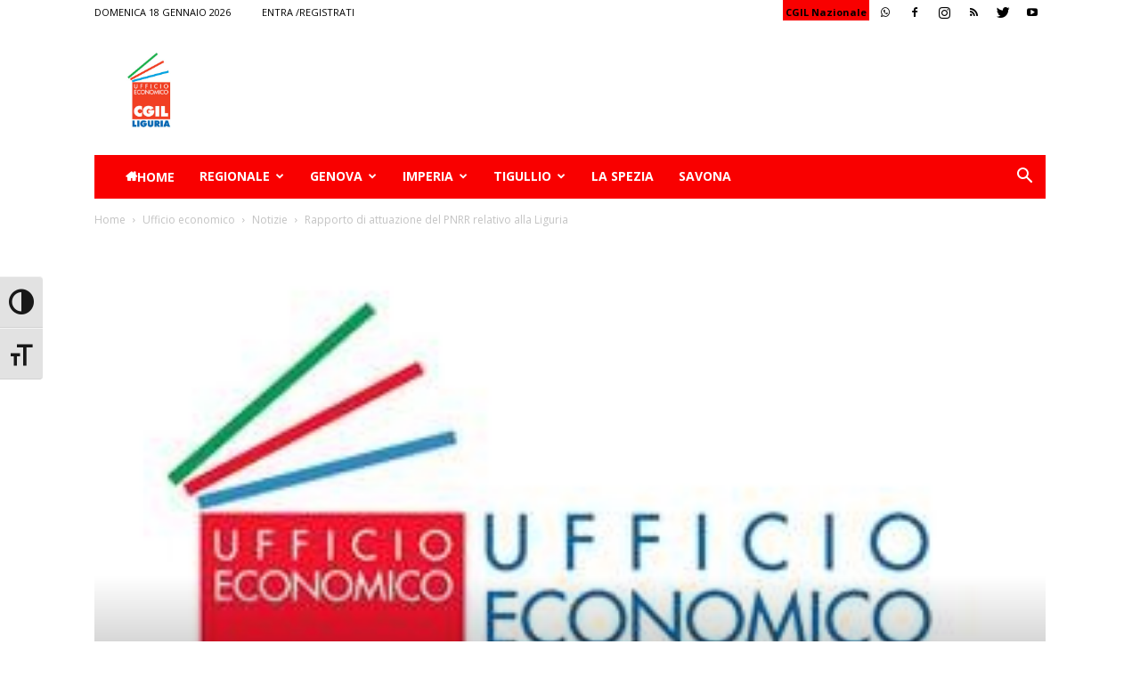

--- FILE ---
content_type: text/html; charset=UTF-8
request_url: https://www.liguria.cgil.it/genova/ufficio-economico/notizie-ufficio-economico/rapporto-di-attuazione-del-pnrr-relativo-alla-liguria/
body_size: 24946
content:
<!doctype html >
<!--[if IE 8]>    <html class="ie8" lang="en"> <![endif]-->
<!--[if IE 9]>    <html class="ie9" lang="en"> <![endif]-->
<!--[if gt IE 8]><!--> <html lang="it-IT"> <!--<![endif]-->
<head>
    <title>Rapporto di attuazione del PNRR relativo alla Liguria | CGIL</title>
    <meta charset="UTF-8" />
    <meta name="viewport" content="width=device-width, initial-scale=1.0">
    <link rel="pingback" href="https://www.liguria.cgil.it/xmlrpc.php" />
    <meta name='robots' content='max-image-preview:large' />
<script id="cookieyes" type="text/javascript" src="https://cdn-cookieyes.com/client_data/8efcafb7718281da85c6f9fe/script.js"></script><meta property="og:image" content="https://www.liguria.cgil.it/wp-content/uploads/uff.jpg" /><link rel="icon" type="image/png" href="http://www.liguria.cgil.it/wp-content/uploads/2018/08/favicon.gif"><link rel='dns-prefetch' href='//secure.gravatar.com' />
<link rel='dns-prefetch' href='//fonts.googleapis.com' />
<link rel='dns-prefetch' href='//s.w.org' />
<link rel='dns-prefetch' href='//v0.wordpress.com' />
<link rel='dns-prefetch' href='//c0.wp.com' />
<link rel="alternate" type="application/rss+xml" title="CGIL &raquo; Feed" href="https://www.liguria.cgil.it/feed/" />
<link rel="alternate" type="application/rss+xml" title="CGIL &raquo; Feed dei commenti" href="https://www.liguria.cgil.it/comments/feed/" />
<script type="text/javascript">
window._wpemojiSettings = {"baseUrl":"https:\/\/s.w.org\/images\/core\/emoji\/14.0.0\/72x72\/","ext":".png","svgUrl":"https:\/\/s.w.org\/images\/core\/emoji\/14.0.0\/svg\/","svgExt":".svg","source":{"concatemoji":"https:\/\/www.liguria.cgil.it\/wp-includes\/js\/wp-emoji-release.min.js?ver=6.0.11"}};
/*! This file is auto-generated */
!function(e,a,t){var n,r,o,i=a.createElement("canvas"),p=i.getContext&&i.getContext("2d");function s(e,t){var a=String.fromCharCode,e=(p.clearRect(0,0,i.width,i.height),p.fillText(a.apply(this,e),0,0),i.toDataURL());return p.clearRect(0,0,i.width,i.height),p.fillText(a.apply(this,t),0,0),e===i.toDataURL()}function c(e){var t=a.createElement("script");t.src=e,t.defer=t.type="text/javascript",a.getElementsByTagName("head")[0].appendChild(t)}for(o=Array("flag","emoji"),t.supports={everything:!0,everythingExceptFlag:!0},r=0;r<o.length;r++)t.supports[o[r]]=function(e){if(!p||!p.fillText)return!1;switch(p.textBaseline="top",p.font="600 32px Arial",e){case"flag":return s([127987,65039,8205,9895,65039],[127987,65039,8203,9895,65039])?!1:!s([55356,56826,55356,56819],[55356,56826,8203,55356,56819])&&!s([55356,57332,56128,56423,56128,56418,56128,56421,56128,56430,56128,56423,56128,56447],[55356,57332,8203,56128,56423,8203,56128,56418,8203,56128,56421,8203,56128,56430,8203,56128,56423,8203,56128,56447]);case"emoji":return!s([129777,127995,8205,129778,127999],[129777,127995,8203,129778,127999])}return!1}(o[r]),t.supports.everything=t.supports.everything&&t.supports[o[r]],"flag"!==o[r]&&(t.supports.everythingExceptFlag=t.supports.everythingExceptFlag&&t.supports[o[r]]);t.supports.everythingExceptFlag=t.supports.everythingExceptFlag&&!t.supports.flag,t.DOMReady=!1,t.readyCallback=function(){t.DOMReady=!0},t.supports.everything||(n=function(){t.readyCallback()},a.addEventListener?(a.addEventListener("DOMContentLoaded",n,!1),e.addEventListener("load",n,!1)):(e.attachEvent("onload",n),a.attachEvent("onreadystatechange",function(){"complete"===a.readyState&&t.readyCallback()})),(e=t.source||{}).concatemoji?c(e.concatemoji):e.wpemoji&&e.twemoji&&(c(e.twemoji),c(e.wpemoji)))}(window,document,window._wpemojiSettings);
</script>
<style type="text/css">
img.wp-smiley,
img.emoji {
	display: inline !important;
	border: none !important;
	box-shadow: none !important;
	height: 1em !important;
	width: 1em !important;
	margin: 0 0.07em !important;
	vertical-align: -0.1em !important;
	background: none !important;
	padding: 0 !important;
}
</style>
	<link rel='stylesheet' id='style-css'  href='https://www.liguria.cgil.it/wp-content/plugins/maxgalleria-archives/assets/css/style.css?ver=6.0.11' type='text/css' media='all' />
<link rel='stylesheet' id='wp-block-library-css'  href='https://c0.wp.com/c/6.0.11/wp-includes/css/dist/block-library/style.min.css' type='text/css' media='all' />
<style id='wp-block-library-inline-css' type='text/css'>
.has-text-align-justify{text-align:justify;}
</style>
<link rel='stylesheet' id='mediaelement-css'  href='https://c0.wp.com/c/6.0.11/wp-includes/js/mediaelement/mediaelementplayer-legacy.min.css' type='text/css' media='all' />
<link rel='stylesheet' id='wp-mediaelement-css'  href='https://c0.wp.com/c/6.0.11/wp-includes/js/mediaelement/wp-mediaelement.min.css' type='text/css' media='all' />
<style id='global-styles-inline-css' type='text/css'>
body{--wp--preset--color--black: #000000;--wp--preset--color--cyan-bluish-gray: #abb8c3;--wp--preset--color--white: #ffffff;--wp--preset--color--pale-pink: #f78da7;--wp--preset--color--vivid-red: #cf2e2e;--wp--preset--color--luminous-vivid-orange: #ff6900;--wp--preset--color--luminous-vivid-amber: #fcb900;--wp--preset--color--light-green-cyan: #7bdcb5;--wp--preset--color--vivid-green-cyan: #00d084;--wp--preset--color--pale-cyan-blue: #8ed1fc;--wp--preset--color--vivid-cyan-blue: #0693e3;--wp--preset--color--vivid-purple: #9b51e0;--wp--preset--gradient--vivid-cyan-blue-to-vivid-purple: linear-gradient(135deg,rgba(6,147,227,1) 0%,rgb(155,81,224) 100%);--wp--preset--gradient--light-green-cyan-to-vivid-green-cyan: linear-gradient(135deg,rgb(122,220,180) 0%,rgb(0,208,130) 100%);--wp--preset--gradient--luminous-vivid-amber-to-luminous-vivid-orange: linear-gradient(135deg,rgba(252,185,0,1) 0%,rgba(255,105,0,1) 100%);--wp--preset--gradient--luminous-vivid-orange-to-vivid-red: linear-gradient(135deg,rgba(255,105,0,1) 0%,rgb(207,46,46) 100%);--wp--preset--gradient--very-light-gray-to-cyan-bluish-gray: linear-gradient(135deg,rgb(238,238,238) 0%,rgb(169,184,195) 100%);--wp--preset--gradient--cool-to-warm-spectrum: linear-gradient(135deg,rgb(74,234,220) 0%,rgb(151,120,209) 20%,rgb(207,42,186) 40%,rgb(238,44,130) 60%,rgb(251,105,98) 80%,rgb(254,248,76) 100%);--wp--preset--gradient--blush-light-purple: linear-gradient(135deg,rgb(255,206,236) 0%,rgb(152,150,240) 100%);--wp--preset--gradient--blush-bordeaux: linear-gradient(135deg,rgb(254,205,165) 0%,rgb(254,45,45) 50%,rgb(107,0,62) 100%);--wp--preset--gradient--luminous-dusk: linear-gradient(135deg,rgb(255,203,112) 0%,rgb(199,81,192) 50%,rgb(65,88,208) 100%);--wp--preset--gradient--pale-ocean: linear-gradient(135deg,rgb(255,245,203) 0%,rgb(182,227,212) 50%,rgb(51,167,181) 100%);--wp--preset--gradient--electric-grass: linear-gradient(135deg,rgb(202,248,128) 0%,rgb(113,206,126) 100%);--wp--preset--gradient--midnight: linear-gradient(135deg,rgb(2,3,129) 0%,rgb(40,116,252) 100%);--wp--preset--duotone--dark-grayscale: url('#wp-duotone-dark-grayscale');--wp--preset--duotone--grayscale: url('#wp-duotone-grayscale');--wp--preset--duotone--purple-yellow: url('#wp-duotone-purple-yellow');--wp--preset--duotone--blue-red: url('#wp-duotone-blue-red');--wp--preset--duotone--midnight: url('#wp-duotone-midnight');--wp--preset--duotone--magenta-yellow: url('#wp-duotone-magenta-yellow');--wp--preset--duotone--purple-green: url('#wp-duotone-purple-green');--wp--preset--duotone--blue-orange: url('#wp-duotone-blue-orange');--wp--preset--font-size--small: 13px;--wp--preset--font-size--medium: 20px;--wp--preset--font-size--large: 36px;--wp--preset--font-size--x-large: 42px;}.has-black-color{color: var(--wp--preset--color--black) !important;}.has-cyan-bluish-gray-color{color: var(--wp--preset--color--cyan-bluish-gray) !important;}.has-white-color{color: var(--wp--preset--color--white) !important;}.has-pale-pink-color{color: var(--wp--preset--color--pale-pink) !important;}.has-vivid-red-color{color: var(--wp--preset--color--vivid-red) !important;}.has-luminous-vivid-orange-color{color: var(--wp--preset--color--luminous-vivid-orange) !important;}.has-luminous-vivid-amber-color{color: var(--wp--preset--color--luminous-vivid-amber) !important;}.has-light-green-cyan-color{color: var(--wp--preset--color--light-green-cyan) !important;}.has-vivid-green-cyan-color{color: var(--wp--preset--color--vivid-green-cyan) !important;}.has-pale-cyan-blue-color{color: var(--wp--preset--color--pale-cyan-blue) !important;}.has-vivid-cyan-blue-color{color: var(--wp--preset--color--vivid-cyan-blue) !important;}.has-vivid-purple-color{color: var(--wp--preset--color--vivid-purple) !important;}.has-black-background-color{background-color: var(--wp--preset--color--black) !important;}.has-cyan-bluish-gray-background-color{background-color: var(--wp--preset--color--cyan-bluish-gray) !important;}.has-white-background-color{background-color: var(--wp--preset--color--white) !important;}.has-pale-pink-background-color{background-color: var(--wp--preset--color--pale-pink) !important;}.has-vivid-red-background-color{background-color: var(--wp--preset--color--vivid-red) !important;}.has-luminous-vivid-orange-background-color{background-color: var(--wp--preset--color--luminous-vivid-orange) !important;}.has-luminous-vivid-amber-background-color{background-color: var(--wp--preset--color--luminous-vivid-amber) !important;}.has-light-green-cyan-background-color{background-color: var(--wp--preset--color--light-green-cyan) !important;}.has-vivid-green-cyan-background-color{background-color: var(--wp--preset--color--vivid-green-cyan) !important;}.has-pale-cyan-blue-background-color{background-color: var(--wp--preset--color--pale-cyan-blue) !important;}.has-vivid-cyan-blue-background-color{background-color: var(--wp--preset--color--vivid-cyan-blue) !important;}.has-vivid-purple-background-color{background-color: var(--wp--preset--color--vivid-purple) !important;}.has-black-border-color{border-color: var(--wp--preset--color--black) !important;}.has-cyan-bluish-gray-border-color{border-color: var(--wp--preset--color--cyan-bluish-gray) !important;}.has-white-border-color{border-color: var(--wp--preset--color--white) !important;}.has-pale-pink-border-color{border-color: var(--wp--preset--color--pale-pink) !important;}.has-vivid-red-border-color{border-color: var(--wp--preset--color--vivid-red) !important;}.has-luminous-vivid-orange-border-color{border-color: var(--wp--preset--color--luminous-vivid-orange) !important;}.has-luminous-vivid-amber-border-color{border-color: var(--wp--preset--color--luminous-vivid-amber) !important;}.has-light-green-cyan-border-color{border-color: var(--wp--preset--color--light-green-cyan) !important;}.has-vivid-green-cyan-border-color{border-color: var(--wp--preset--color--vivid-green-cyan) !important;}.has-pale-cyan-blue-border-color{border-color: var(--wp--preset--color--pale-cyan-blue) !important;}.has-vivid-cyan-blue-border-color{border-color: var(--wp--preset--color--vivid-cyan-blue) !important;}.has-vivid-purple-border-color{border-color: var(--wp--preset--color--vivid-purple) !important;}.has-vivid-cyan-blue-to-vivid-purple-gradient-background{background: var(--wp--preset--gradient--vivid-cyan-blue-to-vivid-purple) !important;}.has-light-green-cyan-to-vivid-green-cyan-gradient-background{background: var(--wp--preset--gradient--light-green-cyan-to-vivid-green-cyan) !important;}.has-luminous-vivid-amber-to-luminous-vivid-orange-gradient-background{background: var(--wp--preset--gradient--luminous-vivid-amber-to-luminous-vivid-orange) !important;}.has-luminous-vivid-orange-to-vivid-red-gradient-background{background: var(--wp--preset--gradient--luminous-vivid-orange-to-vivid-red) !important;}.has-very-light-gray-to-cyan-bluish-gray-gradient-background{background: var(--wp--preset--gradient--very-light-gray-to-cyan-bluish-gray) !important;}.has-cool-to-warm-spectrum-gradient-background{background: var(--wp--preset--gradient--cool-to-warm-spectrum) !important;}.has-blush-light-purple-gradient-background{background: var(--wp--preset--gradient--blush-light-purple) !important;}.has-blush-bordeaux-gradient-background{background: var(--wp--preset--gradient--blush-bordeaux) !important;}.has-luminous-dusk-gradient-background{background: var(--wp--preset--gradient--luminous-dusk) !important;}.has-pale-ocean-gradient-background{background: var(--wp--preset--gradient--pale-ocean) !important;}.has-electric-grass-gradient-background{background: var(--wp--preset--gradient--electric-grass) !important;}.has-midnight-gradient-background{background: var(--wp--preset--gradient--midnight) !important;}.has-small-font-size{font-size: var(--wp--preset--font-size--small) !important;}.has-medium-font-size{font-size: var(--wp--preset--font-size--medium) !important;}.has-large-font-size{font-size: var(--wp--preset--font-size--large) !important;}.has-x-large-font-size{font-size: var(--wp--preset--font-size--x-large) !important;}
</style>
<link rel='stylesheet' id='pdfprnt_frontend-css'  href='https://www.liguria.cgil.it/wp-content/plugins/pdf-print/css/frontend.css?ver=2.3.2' type='text/css' media='all' />
<link rel='stylesheet' id='rs-plugin-settings-css'  href='https://www.liguria.cgil.it/wp-content/plugins/revslider/public/assets/css/settings.css?ver=5.4.8' type='text/css' media='all' />
<style id='rs-plugin-settings-inline-css' type='text/css'>
#rs-demo-id {}
</style>
<link rel='stylesheet' id='ui-font-css'  href='https://www.liguria.cgil.it/wp-content/plugins/wp-accessibility/toolbar/fonts/css/a11y-toolbar.css?ver=1.9.2' type='text/css' media='all' />
<link rel='stylesheet' id='ui-a11y-css'  href='https://www.liguria.cgil.it/wp-content/plugins/wp-accessibility/toolbar/css/a11y.css?ver=1.9.2' type='text/css' media='all' />
<style id='ui-a11y-inline-css' type='text/css'>
.a11y-toolbar ul li button { font-size: 2em !important; }
</style>
<link rel='stylesheet' id='ui-fontsize.css-css'  href='https://www.liguria.cgil.it/wp-content/plugins/wp-accessibility/toolbar/css/a11y-fontsize.css?ver=1.9.2' type='text/css' media='all' />
<link rel='stylesheet' id='wpa-style-css'  href='https://www.liguria.cgil.it/wp-content/plugins/wp-accessibility/css/wpa-style.css?ver=1.9.2' type='text/css' media='all' />
<style id='wpa-style-inline-css' type='text/css'>
:root { --admin-bar-top : 7px; }
</style>
<link rel='stylesheet' id='megamenu-css'  href='https://www.liguria.cgil.it/wp-content/uploads/maxmegamenu/style.css?ver=e5b6fc' type='text/css' media='all' />
<link rel='stylesheet' id='dashicons-css'  href='https://c0.wp.com/c/6.0.11/wp-includes/css/dashicons.min.css' type='text/css' media='all' />
<link rel='stylesheet' id='Newspaper-style-css'  href='https://www.liguria.cgil.it/wp-content/themes/Newspaper/style.css?ver=6.0.11' type='text/css' media='all' />
<link rel='stylesheet' id='child-style-css'  href='https://www.liguria.cgil.it/wp-content/themes/Newspaper-child/style.css?ver=1' type='text/css' media='all' />
<link rel='stylesheet' id='google-fonts-style-css'  href='https://fonts.googleapis.com/css?family=Open+Sans%3A300italic%2C400%2C400italic%2C600%2C600italic%2C700%7CRoboto%3A300%2C400%2C400italic%2C500%2C500italic%2C700%2C900&#038;ver=8.7.4' type='text/css' media='all' />
<link rel='stylesheet' id='themify-event-post-css'  href='https://www.liguria.cgil.it/wp-content/plugins/themify-event-post/assets/style.css?ver=6.0.11' type='text/css' media='all' />
<style id='akismet-widget-style-inline-css' type='text/css'>

			.a-stats {
				--akismet-color-mid-green: #357b49;
				--akismet-color-white: #fff;
				--akismet-color-light-grey: #f6f7f7;

				max-width: 350px;
				width: auto;
			}

			.a-stats * {
				all: unset;
				box-sizing: border-box;
			}

			.a-stats strong {
				font-weight: 600;
			}

			.a-stats a.a-stats__link,
			.a-stats a.a-stats__link:visited,
			.a-stats a.a-stats__link:active {
				background: var(--akismet-color-mid-green);
				border: none;
				box-shadow: none;
				border-radius: 8px;
				color: var(--akismet-color-white);
				cursor: pointer;
				display: block;
				font-family: -apple-system, BlinkMacSystemFont, 'Segoe UI', 'Roboto', 'Oxygen-Sans', 'Ubuntu', 'Cantarell', 'Helvetica Neue', sans-serif;
				font-weight: 500;
				padding: 12px;
				text-align: center;
				text-decoration: none;
				transition: all 0.2s ease;
			}

			/* Extra specificity to deal with TwentyTwentyOne focus style */
			.widget .a-stats a.a-stats__link:focus {
				background: var(--akismet-color-mid-green);
				color: var(--akismet-color-white);
				text-decoration: none;
			}

			.a-stats a.a-stats__link:hover {
				filter: brightness(110%);
				box-shadow: 0 4px 12px rgba(0, 0, 0, 0.06), 0 0 2px rgba(0, 0, 0, 0.16);
			}

			.a-stats .count {
				color: var(--akismet-color-white);
				display: block;
				font-size: 1.5em;
				line-height: 1.4;
				padding: 0 13px;
				white-space: nowrap;
			}
		
</style>
<link rel='stylesheet' id='td-theme-css'  href='https://www.liguria.cgil.it/wp-content/themes/Newspaper-child/style.css?ver=8.7.4' type='text/css' media='all' />
<link rel='stylesheet' id='jetpack_css-css'  href='https://c0.wp.com/p/jetpack/12.0.2/css/jetpack.css' type='text/css' media='all' />
<script type='text/javascript' src='https://c0.wp.com/c/6.0.11/wp-includes/js/jquery/jquery.min.js' id='jquery-core-js'></script>
<script type='text/javascript' src='https://c0.wp.com/c/6.0.11/wp-includes/js/jquery/jquery-migrate.min.js' id='jquery-migrate-js'></script>
<script type='text/javascript' src='https://www.liguria.cgil.it/wp-content/plugins/revslider/public/assets/js/jquery.themepunch.tools.min.js?ver=5.4.8' id='tp-tools-js'></script>
<script type='text/javascript' src='https://www.liguria.cgil.it/wp-content/plugins/revslider/public/assets/js/jquery.themepunch.revolution.min.js?ver=5.4.8' id='revmin-js'></script>
<link rel="https://api.w.org/" href="https://www.liguria.cgil.it/wp-json/" /><link rel="alternate" type="application/json" href="https://www.liguria.cgil.it/wp-json/wp/v2/posts/30589" /><link rel="EditURI" type="application/rsd+xml" title="RSD" href="https://www.liguria.cgil.it/xmlrpc.php?rsd" />
<link rel="wlwmanifest" type="application/wlwmanifest+xml" href="https://www.liguria.cgil.it/wp-includes/wlwmanifest.xml" /> 
<meta name="generator" content="WordPress 6.0.11" />
<link rel="canonical" href="https://www.liguria.cgil.it/genova/ufficio-economico/notizie-ufficio-economico/rapporto-di-attuazione-del-pnrr-relativo-alla-liguria/" />
<link rel='shortlink' href='https://wp.me/pd9E7E-7Xn' />
<link rel="alternate" type="application/json+oembed" href="https://www.liguria.cgil.it/wp-json/oembed/1.0/embed?url=https%3A%2F%2Fwww.liguria.cgil.it%2Fgenova%2Fufficio-economico%2Fnotizie-ufficio-economico%2Frapporto-di-attuazione-del-pnrr-relativo-alla-liguria%2F" />
<link rel="alternate" type="text/xml+oembed" href="https://www.liguria.cgil.it/wp-json/oembed/1.0/embed?url=https%3A%2F%2Fwww.liguria.cgil.it%2Fgenova%2Fufficio-economico%2Fnotizie-ufficio-economico%2Frapporto-di-attuazione-del-pnrr-relativo-alla-liguria%2F&#038;format=xml" />
	<style>img#wpstats{display:none}</style>
					<script>
				window.tdwGlobal = {"adminUrl":"https:\/\/www.liguria.cgil.it\/wp-admin\/","wpRestNonce":"9602e89012","wpRestUrl":"https:\/\/www.liguria.cgil.it\/wp-json\/","permalinkStructure":"\/%category%\/%postname%\/"};
			</script>
			<!--[if lt IE 9]><script src="https://cdnjs.cloudflare.com/ajax/libs/html5shiv/3.7.3/html5shiv.js"></script><![endif]-->
    <meta name="generator" content="Powered by Slider Revolution 5.4.8 - responsive, Mobile-Friendly Slider Plugin for WordPress with comfortable drag and drop interface." />

<!-- Jetpack Open Graph Tags -->
<meta property="og:type" content="article" />
<meta property="og:title" content="Rapporto di attuazione del PNRR relativo alla Liguria" />
<meta property="og:url" content="https://www.liguria.cgil.it/genova/ufficio-economico/notizie-ufficio-economico/rapporto-di-attuazione-del-pnrr-relativo-alla-liguria/" />
<meta property="og:description" content="Si pubblica il  Rapporto di attuazione del PNRR relativo alla Liguria Clicca qui Pnrr Regione Liguria v. 8" />
<meta property="article:published_time" content="2022-02-21T14:32:42+00:00" />
<meta property="article:modified_time" content="2022-02-21T14:33:08+00:00" />
<meta property="og:site_name" content="CGIL" />
<meta property="og:image" content="https://www.liguria.cgil.it/wp-content/uploads/uff.jpg" />
<meta property="og:image:width" content="310" />
<meta property="og:image:height" content="217" />
<meta property="og:image:alt" content="" />
<meta property="og:locale" content="it_IT" />
<meta name="twitter:text:title" content="Rapporto di attuazione del PNRR relativo alla Liguria" />
<meta name="twitter:image" content="https://www.liguria.cgil.it/wp-content/uploads/uff.jpg?w=640" />
<meta name="twitter:card" content="summary_large_image" />

<!-- End Jetpack Open Graph Tags -->

<!-- JS generated by theme -->

<script>
    
    

	    var tdBlocksArray = []; //here we store all the items for the current page

	    //td_block class - each ajax block uses a object of this class for requests
	    function tdBlock() {
		    this.id = '';
		    this.block_type = 1; //block type id (1-234 etc)
		    this.atts = '';
		    this.td_column_number = '';
		    this.td_current_page = 1; //
		    this.post_count = 0; //from wp
		    this.found_posts = 0; //from wp
		    this.max_num_pages = 0; //from wp
		    this.td_filter_value = ''; //current live filter value
		    this.is_ajax_running = false;
		    this.td_user_action = ''; // load more or infinite loader (used by the animation)
		    this.header_color = '';
		    this.ajax_pagination_infinite_stop = ''; //show load more at page x
	    }


        // td_js_generator - mini detector
        (function(){
            var htmlTag = document.getElementsByTagName("html")[0];

	        if ( navigator.userAgent.indexOf("MSIE 10.0") > -1 ) {
                htmlTag.className += ' ie10';
            }

            if ( !!navigator.userAgent.match(/Trident.*rv\:11\./) ) {
                htmlTag.className += ' ie11';
            }

	        if ( navigator.userAgent.indexOf("Edge") > -1 ) {
                htmlTag.className += ' ieEdge';
            }

            if ( /(iPad|iPhone|iPod)/g.test(navigator.userAgent) ) {
                htmlTag.className += ' td-md-is-ios';
            }

            var user_agent = navigator.userAgent.toLowerCase();
            if ( user_agent.indexOf("android") > -1 ) {
                htmlTag.className += ' td-md-is-android';
            }

            if ( -1 !== navigator.userAgent.indexOf('Mac OS X')  ) {
                htmlTag.className += ' td-md-is-os-x';
            }

            if ( /chrom(e|ium)/.test(navigator.userAgent.toLowerCase()) ) {
               htmlTag.className += ' td-md-is-chrome';
            }

            if ( -1 !== navigator.userAgent.indexOf('Firefox') ) {
                htmlTag.className += ' td-md-is-firefox';
            }

            if ( -1 !== navigator.userAgent.indexOf('Safari') && -1 === navigator.userAgent.indexOf('Chrome') ) {
                htmlTag.className += ' td-md-is-safari';
            }

            if( -1 !== navigator.userAgent.indexOf('IEMobile') ){
                htmlTag.className += ' td-md-is-iemobile';
            }

        })();




        var tdLocalCache = {};

        ( function () {
            "use strict";

            tdLocalCache = {
                data: {},
                remove: function (resource_id) {
                    delete tdLocalCache.data[resource_id];
                },
                exist: function (resource_id) {
                    return tdLocalCache.data.hasOwnProperty(resource_id) && tdLocalCache.data[resource_id] !== null;
                },
                get: function (resource_id) {
                    return tdLocalCache.data[resource_id];
                },
                set: function (resource_id, cachedData) {
                    tdLocalCache.remove(resource_id);
                    tdLocalCache.data[resource_id] = cachedData;
                }
            };
        })();

    
    
var tds_login_sing_in_widget="show";
var td_viewport_interval_list=[{"limitBottom":767,"sidebarWidth":228},{"limitBottom":1018,"sidebarWidth":300},{"limitBottom":1140,"sidebarWidth":324}];
var td_animation_stack_effect="type0";
var tds_animation_stack=true;
var td_animation_stack_specific_selectors=".entry-thumb, img";
var td_animation_stack_general_selectors=".td-animation-stack img, .td-animation-stack .entry-thumb, .post img";
var td_ajax_url="https:\/\/www.liguria.cgil.it\/wp-admin\/admin-ajax.php?td_theme_name=Newspaper&v=8.7.4";
var td_get_template_directory_uri="https:\/\/www.liguria.cgil.it\/wp-content\/themes\/Newspaper";
var tds_snap_menu="";
var tds_logo_on_sticky="";
var tds_header_style="3";
var td_please_wait="Attendere...";
var td_email_user_pass_incorrect="Nome utente o password errati!";
var td_email_user_incorrect="Email o nome utente errati!";
var td_email_incorrect="Email errata!";
var tds_more_articles_on_post_enable="";
var tds_more_articles_on_post_time_to_wait="";
var tds_more_articles_on_post_pages_distance_from_top=0;
var tds_theme_color_site_wide="#4db2ec";
var tds_smart_sidebar="";
var tdThemeName="Newspaper";
var td_magnific_popup_translation_tPrev="Precedente ( freccia sinistra)";
var td_magnific_popup_translation_tNext="Successivo ( freccia destra )";
var td_magnific_popup_translation_tCounter="%curr% of %total%";
var td_magnific_popup_translation_ajax_tError="The content from %url% could not be loaded.";
var td_magnific_popup_translation_image_tError="The image #%curr% could not be loaded.";
var tdDateNamesI18n={"month_names":["Gennaio","Febbraio","Marzo","Aprile","Maggio","Giugno","Luglio","Agosto","Settembre","Ottobre","Novembre","Dicembre"],"month_names_short":["Gen","Feb","Mar","Apr","Mag","Giu","Lug","Ago","Set","Ott","Nov","Dic"],"day_names":["domenica","luned\u00ec","marted\u00ec","mercoled\u00ec","gioved\u00ec","venerd\u00ec","sabato"],"day_names_short":["Dom","Lun","Mar","Mer","Gio","Ven","Sab"]};
var td_ad_background_click_link="";
var td_ad_background_click_target="";
</script>


<!-- Header style compiled by theme -->

<style>
    
.td-header-wrap .black-menu .sf-menu > .current-menu-item > a,
    .td-header-wrap .black-menu .sf-menu > .current-menu-ancestor > a,
    .td-header-wrap .black-menu .sf-menu > .current-category-ancestor > a,
    .td-header-wrap .black-menu .sf-menu > li > a:hover,
    .td-header-wrap .black-menu .sf-menu > .sfHover > a,
    .td-header-style-12 .td-header-menu-wrap-full,
    .sf-menu > .current-menu-item > a:after,
    .sf-menu > .current-menu-ancestor > a:after,
    .sf-menu > .current-category-ancestor > a:after,
    .sf-menu > li:hover > a:after,
    .sf-menu > .sfHover > a:after,
    .td-header-style-12 .td-affix,
    .header-search-wrap .td-drop-down-search:after,
    .header-search-wrap .td-drop-down-search .btn:hover,
    input[type=submit]:hover,
    .td-read-more a,
    .td-post-category:hover,
    .td-grid-style-1.td-hover-1 .td-big-grid-post:hover .td-post-category,
    .td-grid-style-5.td-hover-1 .td-big-grid-post:hover .td-post-category,
    .td_top_authors .td-active .td-author-post-count,
    .td_top_authors .td-active .td-author-comments-count,
    .td_top_authors .td_mod_wrap:hover .td-author-post-count,
    .td_top_authors .td_mod_wrap:hover .td-author-comments-count,
    .td-404-sub-sub-title a:hover,
    .td-search-form-widget .wpb_button:hover,
    .td-rating-bar-wrap div,
    .td_category_template_3 .td-current-sub-category,
    .dropcap,
    .td_wrapper_video_playlist .td_video_controls_playlist_wrapper,
    .wpb_default,
    .wpb_default:hover,
    .td-left-smart-list:hover,
    .td-right-smart-list:hover,
    .woocommerce-checkout .woocommerce input.button:hover,
    .woocommerce-page .woocommerce a.button:hover,
    .woocommerce-account div.woocommerce .button:hover,
    #bbpress-forums button:hover,
    .bbp_widget_login .button:hover,
    .td-footer-wrapper .td-post-category,
    .td-footer-wrapper .widget_product_search input[type="submit"]:hover,
    .woocommerce .product a.button:hover,
    .woocommerce .product #respond input#submit:hover,
    .woocommerce .checkout input#place_order:hover,
    .woocommerce .woocommerce.widget .button:hover,
    .single-product .product .summary .cart .button:hover,
    .woocommerce-cart .woocommerce table.cart .button:hover,
    .woocommerce-cart .woocommerce .shipping-calculator-form .button:hover,
    .td-next-prev-wrap a:hover,
    .td-load-more-wrap a:hover,
    .td-post-small-box a:hover,
    .page-nav .current,
    .page-nav:first-child > div,
    .td_category_template_8 .td-category-header .td-category a.td-current-sub-category,
    .td_category_template_4 .td-category-siblings .td-category a:hover,
    #bbpress-forums .bbp-pagination .current,
    #bbpress-forums #bbp-single-user-details #bbp-user-navigation li.current a,
    .td-theme-slider:hover .slide-meta-cat a,
    a.vc_btn-black:hover,
    .td-trending-now-wrapper:hover .td-trending-now-title,
    .td-scroll-up,
    .td-smart-list-button:hover,
    .td-weather-information:before,
    .td-weather-week:before,
    .td_block_exchange .td-exchange-header:before,
    .td_block_big_grid_9.td-grid-style-1 .td-post-category,
    .td_block_big_grid_9.td-grid-style-5 .td-post-category,
    .td-grid-style-6.td-hover-1 .td-module-thumb:after,
    .td-pulldown-syle-2 .td-subcat-dropdown ul:after,
    .td_block_template_9 .td-block-title:after,
    .td_block_template_15 .td-block-title:before,
    div.wpforms-container .wpforms-form div.wpforms-submit-container button[type=submit] {
        background-color: rgba(155,155,155,0.01);
    }

    .td_block_template_4 .td-related-title .td-cur-simple-item:before {
        border-color: rgba(155,155,155,0.01) transparent transparent transparent !important;
    }

    .woocommerce .woocommerce-message .button:hover,
    .woocommerce .woocommerce-error .button:hover,
    .woocommerce .woocommerce-info .button:hover {
        background-color: rgba(155,155,155,0.01) !important;
    }
    
    
    .td_block_template_4 .td-related-title .td-cur-simple-item,
    .td_block_template_3 .td-related-title .td-cur-simple-item,
    .td_block_template_9 .td-related-title:after {
        background-color: rgba(155,155,155,0.01);
    }

    .woocommerce .product .onsale,
    .woocommerce.widget .ui-slider .ui-slider-handle {
        background: none rgba(155,155,155,0.01);
    }

    .woocommerce.widget.widget_layered_nav_filters ul li a {
        background: none repeat scroll 0 0 rgba(155,155,155,0.01) !important;
    }

    a,
    cite a:hover,
    .td_mega_menu_sub_cats .cur-sub-cat,
    .td-mega-span h3 a:hover,
    .td_mod_mega_menu:hover .entry-title a,
    .header-search-wrap .result-msg a:hover,
    .td-header-top-menu .td-drop-down-search .td_module_wrap:hover .entry-title a,
    .td-header-top-menu .td-icon-search:hover,
    .td-header-wrap .result-msg a:hover,
    .top-header-menu li a:hover,
    .top-header-menu .current-menu-item > a,
    .top-header-menu .current-menu-ancestor > a,
    .top-header-menu .current-category-ancestor > a,
    .td-social-icon-wrap > a:hover,
    .td-header-sp-top-widget .td-social-icon-wrap a:hover,
    .td-page-content blockquote p,
    .td-post-content blockquote p,
    .mce-content-body blockquote p,
    .comment-content blockquote p,
    .wpb_text_column blockquote p,
    .td_block_text_with_title blockquote p,
    .td_module_wrap:hover .entry-title a,
    .td-subcat-filter .td-subcat-list a:hover,
    .td-subcat-filter .td-subcat-dropdown a:hover,
    .td_quote_on_blocks,
    .dropcap2,
    .dropcap3,
    .td_top_authors .td-active .td-authors-name a,
    .td_top_authors .td_mod_wrap:hover .td-authors-name a,
    .td-post-next-prev-content a:hover,
    .author-box-wrap .td-author-social a:hover,
    .td-author-name a:hover,
    .td-author-url a:hover,
    .td_mod_related_posts:hover h3 > a,
    .td-post-template-11 .td-related-title .td-related-left:hover,
    .td-post-template-11 .td-related-title .td-related-right:hover,
    .td-post-template-11 .td-related-title .td-cur-simple-item,
    .td-post-template-11 .td_block_related_posts .td-next-prev-wrap a:hover,
    .comment-reply-link:hover,
    .logged-in-as a:hover,
    #cancel-comment-reply-link:hover,
    .td-search-query,
    .td-category-header .td-pulldown-category-filter-link:hover,
    .td-category-siblings .td-subcat-dropdown a:hover,
    .td-category-siblings .td-subcat-dropdown a.td-current-sub-category,
    .widget a:hover,
    .td_wp_recentcomments a:hover,
    .archive .widget_archive .current,
    .archive .widget_archive .current a,
    .widget_calendar tfoot a:hover,
    .woocommerce a.added_to_cart:hover,
    .woocommerce-account .woocommerce-MyAccount-navigation a:hover,
    #bbpress-forums li.bbp-header .bbp-reply-content span a:hover,
    #bbpress-forums .bbp-forum-freshness a:hover,
    #bbpress-forums .bbp-topic-freshness a:hover,
    #bbpress-forums .bbp-forums-list li a:hover,
    #bbpress-forums .bbp-forum-title:hover,
    #bbpress-forums .bbp-topic-permalink:hover,
    #bbpress-forums .bbp-topic-started-by a:hover,
    #bbpress-forums .bbp-topic-started-in a:hover,
    #bbpress-forums .bbp-body .super-sticky li.bbp-topic-title .bbp-topic-permalink,
    #bbpress-forums .bbp-body .sticky li.bbp-topic-title .bbp-topic-permalink,
    .widget_display_replies .bbp-author-name,
    .widget_display_topics .bbp-author-name,
    .footer-text-wrap .footer-email-wrap a,
    .td-subfooter-menu li a:hover,
    .footer-social-wrap a:hover,
    a.vc_btn-black:hover,
    .td-smart-list-dropdown-wrap .td-smart-list-button:hover,
    .td_module_17 .td-read-more a:hover,
    .td_module_18 .td-read-more a:hover,
    .td_module_19 .td-post-author-name a:hover,
    .td-instagram-user a,
    .td-pulldown-syle-2 .td-subcat-dropdown:hover .td-subcat-more span,
    .td-pulldown-syle-2 .td-subcat-dropdown:hover .td-subcat-more i,
    .td-pulldown-syle-3 .td-subcat-dropdown:hover .td-subcat-more span,
    .td-pulldown-syle-3 .td-subcat-dropdown:hover .td-subcat-more i,
    .td-block-title-wrap .td-wrapper-pulldown-filter .td-pulldown-filter-display-option:hover,
    .td-block-title-wrap .td-wrapper-pulldown-filter .td-pulldown-filter-display-option:hover i,
    .td-block-title-wrap .td-wrapper-pulldown-filter .td-pulldown-filter-link:hover,
    .td-block-title-wrap .td-wrapper-pulldown-filter .td-pulldown-filter-item .td-cur-simple-item,
    .td_block_template_2 .td-related-title .td-cur-simple-item,
    .td_block_template_5 .td-related-title .td-cur-simple-item,
    .td_block_template_6 .td-related-title .td-cur-simple-item,
    .td_block_template_7 .td-related-title .td-cur-simple-item,
    .td_block_template_8 .td-related-title .td-cur-simple-item,
    .td_block_template_9 .td-related-title .td-cur-simple-item,
    .td_block_template_10 .td-related-title .td-cur-simple-item,
    .td_block_template_11 .td-related-title .td-cur-simple-item,
    .td_block_template_12 .td-related-title .td-cur-simple-item,
    .td_block_template_13 .td-related-title .td-cur-simple-item,
    .td_block_template_14 .td-related-title .td-cur-simple-item,
    .td_block_template_15 .td-related-title .td-cur-simple-item,
    .td_block_template_16 .td-related-title .td-cur-simple-item,
    .td_block_template_17 .td-related-title .td-cur-simple-item,
    .td-theme-wrap .sf-menu ul .td-menu-item > a:hover,
    .td-theme-wrap .sf-menu ul .sfHover > a,
    .td-theme-wrap .sf-menu ul .current-menu-ancestor > a,
    .td-theme-wrap .sf-menu ul .current-category-ancestor > a,
    .td-theme-wrap .sf-menu ul .current-menu-item > a,
    .td_outlined_btn {
        color: rgba(155,155,155,0.01);
    }

    a.vc_btn-black.vc_btn_square_outlined:hover,
    a.vc_btn-black.vc_btn_outlined:hover,
    .td-mega-menu-page .wpb_content_element ul li a:hover,
    .td-theme-wrap .td-aj-search-results .td_module_wrap:hover .entry-title a,
    .td-theme-wrap .header-search-wrap .result-msg a:hover {
        color: rgba(155,155,155,0.01) !important;
    }

    .td-next-prev-wrap a:hover,
    .td-load-more-wrap a:hover,
    .td-post-small-box a:hover,
    .page-nav .current,
    .page-nav:first-child > div,
    .td_category_template_8 .td-category-header .td-category a.td-current-sub-category,
    .td_category_template_4 .td-category-siblings .td-category a:hover,
    #bbpress-forums .bbp-pagination .current,
    .post .td_quote_box,
    .page .td_quote_box,
    a.vc_btn-black:hover,
    .td_block_template_5 .td-block-title > *,
    .td_outlined_btn {
        border-color: rgba(155,155,155,0.01);
    }

    .td_wrapper_video_playlist .td_video_currently_playing:after {
        border-color: rgba(155,155,155,0.01) !important;
    }

    .header-search-wrap .td-drop-down-search:before {
        border-color: transparent transparent rgba(155,155,155,0.01) transparent;
    }

    .block-title > span,
    .block-title > a,
    .block-title > label,
    .widgettitle,
    .widgettitle:after,
    .td-trending-now-title,
    .td-trending-now-wrapper:hover .td-trending-now-title,
    .wpb_tabs li.ui-tabs-active a,
    .wpb_tabs li:hover a,
    .vc_tta-container .vc_tta-color-grey.vc_tta-tabs-position-top.vc_tta-style-classic .vc_tta-tabs-container .vc_tta-tab.vc_active > a,
    .vc_tta-container .vc_tta-color-grey.vc_tta-tabs-position-top.vc_tta-style-classic .vc_tta-tabs-container .vc_tta-tab:hover > a,
    .td_block_template_1 .td-related-title .td-cur-simple-item,
    .woocommerce .product .products h2:not(.woocommerce-loop-product__title),
    .td-subcat-filter .td-subcat-dropdown:hover .td-subcat-more, 
    .td_3D_btn,
    .td_shadow_btn,
    .td_default_btn,
    .td_round_btn, 
    .td_outlined_btn:hover {
    	background-color: rgba(155,155,155,0.01);
    }

    .woocommerce div.product .woocommerce-tabs ul.tabs li.active {
    	background-color: rgba(155,155,155,0.01) !important;
    }

    .block-title,
    .td_block_template_1 .td-related-title,
    .wpb_tabs .wpb_tabs_nav,
    .vc_tta-container .vc_tta-color-grey.vc_tta-tabs-position-top.vc_tta-style-classic .vc_tta-tabs-container,
    .woocommerce div.product .woocommerce-tabs ul.tabs:before {
        border-color: rgba(155,155,155,0.01);
    }
    .td_block_wrap .td-subcat-item a.td-cur-simple-item {
	    color: rgba(155,155,155,0.01);
	}


    
    .td-grid-style-4 .entry-title
    {
        background-color: rgba(155,155,155,0.01);
    }

    
    .top-header-menu .current-menu-item > a,
    .top-header-menu .current-menu-ancestor > a,
    .top-header-menu .current-category-ancestor > a,
    .top-header-menu li a:hover,
    .td-header-sp-top-widget .td-icon-search:hover {
        color: #dd3333;
    }

    
    .td-header-wrap .td-header-sp-top-widget .td-icon-font,
    .td-header-style-7 .td-header-top-menu .td-social-icon-wrap .td-icon-font {
        color: #000000;
    }

    
    .td-header-wrap .td-header-sp-top-widget i.td-icon-font:hover {
        color: #dd3333;
    }


    
    .td-header-wrap .td-header-menu-wrap-full,
    .td-header-menu-wrap.td-affix,
    .td-header-style-3 .td-header-main-menu,
    .td-header-style-3 .td-affix .td-header-main-menu,
    .td-header-style-4 .td-header-main-menu,
    .td-header-style-4 .td-affix .td-header-main-menu,
    .td-header-style-8 .td-header-menu-wrap.td-affix,
    .td-header-style-8 .td-header-top-menu-full {
		background-color: #f90000;
    }


    .td-boxed-layout .td-header-style-3 .td-header-menu-wrap,
    .td-boxed-layout .td-header-style-4 .td-header-menu-wrap,
    .td-header-style-3 .td_stretch_content .td-header-menu-wrap,
    .td-header-style-4 .td_stretch_content .td-header-menu-wrap {
    	background-color: #f90000 !important;
    }


    @media (min-width: 1019px) {
        .td-header-style-1 .td-header-sp-recs,
        .td-header-style-1 .td-header-sp-logo {
            margin-bottom: 28px;
        }
    }

    @media (min-width: 768px) and (max-width: 1018px) {
        .td-header-style-1 .td-header-sp-recs,
        .td-header-style-1 .td-header-sp-logo {
            margin-bottom: 14px;
        }
    }

    .td-header-style-7 .td-header-top-menu {
        border-bottom: none;
    }
    
    
    
    .td-header-wrap .td-header-menu-wrap .sf-menu > li > a,
    .td-header-wrap .td-header-menu-social .td-social-icon-wrap a,
    .td-header-style-4 .td-header-menu-social .td-social-icon-wrap i,
    .td-header-style-5 .td-header-menu-social .td-social-icon-wrap i,
    .td-header-style-6 .td-header-menu-social .td-social-icon-wrap i,
    .td-header-style-12 .td-header-menu-social .td-social-icon-wrap i,
    .td-header-wrap .header-search-wrap #td-header-search-button .td-icon-search {
        color: #000000;
    }
    .td-header-wrap .td-header-menu-social + .td-search-wrapper #td-header-search-button:before {
      background-color: #000000;
    }
    
    
    .td-header-wrap .td-header-menu-wrap.td-affix .sf-menu > li > a,
    .td-header-wrap .td-affix .td-header-menu-social .td-social-icon-wrap a,
    .td-header-style-4 .td-affix .td-header-menu-social .td-social-icon-wrap i,
    .td-header-style-5 .td-affix .td-header-menu-social .td-social-icon-wrap i,
    .td-header-style-6 .td-affix .td-header-menu-social .td-social-icon-wrap i,
    .td-header-style-12 .td-affix .td-header-menu-social .td-social-icon-wrap i,
    .td-header-wrap .td-affix .header-search-wrap .td-icon-search {
        color: #ffffff;
    }
    .td-header-wrap .td-affix .td-header-menu-social + .td-search-wrapper #td-header-search-button:before {
      background-color: #ffffff;
    }

    
    .td-header-wrap .td-header-menu-social .td-social-icon-wrap a {
        color: #000000;
    }

    
    .td-header-wrap .td-header-menu-social .td-social-icon-wrap:hover i {
        color: #dd3333;
    }

    
    .td-theme-wrap .sf-menu .td-normal-menu .td-menu-item > a:hover,
    .td-theme-wrap .sf-menu .td-normal-menu .sfHover > a,
    .td-theme-wrap .sf-menu .td-normal-menu .current-menu-ancestor > a,
    .td-theme-wrap .sf-menu .td-normal-menu .current-category-ancestor > a,
    .td-theme-wrap .sf-menu .td-normal-menu .current-menu-item > a {
        background-color: #0a0a0a;
    }

    
    .td-theme-wrap .td-mega-menu ul,
    .td-theme-wrap .td_mega_menu_sub_cats .cur-sub-cat,
    .td-theme-wrap .td_mega_menu_sub_cats .cur-sub-cat:before {
        background-color: #efefef;
    }
</style>

<script type="application/ld+json">
                        {
                            "@context": "http://schema.org",
                            "@type": "BreadcrumbList",
                            "itemListElement": [{
                            "@type": "ListItem",
                            "position": 1,
                                "item": {
                                "@type": "WebSite",
                                "@id": "https://www.liguria.cgil.it/",
                                "name": "Home"                                               
                            }
                        },{
                            "@type": "ListItem",
                            "position": 2,
                                "item": {
                                "@type": "WebPage",
                                "@id": "https://www.liguria.cgil.it/category/genova/ufficio-economico/",
                                "name": "Ufficio economico"
                            }
                        },{
                            "@type": "ListItem",
                            "position": 3,
                                "item": {
                                "@type": "WebPage",
                                "@id": "https://www.liguria.cgil.it/category/genova/ufficio-economico/notizie-ufficio-economico/",
                                "name": "Notizie"                                
                            }
                        },{
                            "@type": "ListItem",
                            "position": 4,
                                "item": {
                                "@type": "WebPage",
                                "@id": "https://www.liguria.cgil.it/genova/ufficio-economico/notizie-ufficio-economico/rapporto-di-attuazione-del-pnrr-relativo-alla-liguria/",
                                "name": "Rapporto di attuazione del PNRR relativo alla Liguria"                                
                            }
                        }    ]
                        }
                       </script><link rel="icon" href="https://www.liguria.cgil.it/wp-content/uploads/favicon-100x100.gif" sizes="32x32" />
<link rel="icon" href="https://www.liguria.cgil.it/wp-content/uploads/favicon.gif" sizes="192x192" />
<link rel="apple-touch-icon" href="https://www.liguria.cgil.it/wp-content/uploads/favicon.gif" />
<meta name="msapplication-TileImage" content="https://www.liguria.cgil.it/wp-content/uploads/favicon.gif" />
<script type="text/javascript">function setREVStartSize(e){									
						try{ e.c=jQuery(e.c);var i=jQuery(window).width(),t=9999,r=0,n=0,l=0,f=0,s=0,h=0;
							if(e.responsiveLevels&&(jQuery.each(e.responsiveLevels,function(e,f){f>i&&(t=r=f,l=e),i>f&&f>r&&(r=f,n=e)}),t>r&&(l=n)),f=e.gridheight[l]||e.gridheight[0]||e.gridheight,s=e.gridwidth[l]||e.gridwidth[0]||e.gridwidth,h=i/s,h=h>1?1:h,f=Math.round(h*f),"fullscreen"==e.sliderLayout){var u=(e.c.width(),jQuery(window).height());if(void 0!=e.fullScreenOffsetContainer){var c=e.fullScreenOffsetContainer.split(",");if (c) jQuery.each(c,function(e,i){u=jQuery(i).length>0?u-jQuery(i).outerHeight(!0):u}),e.fullScreenOffset.split("%").length>1&&void 0!=e.fullScreenOffset&&e.fullScreenOffset.length>0?u-=jQuery(window).height()*parseInt(e.fullScreenOffset,0)/100:void 0!=e.fullScreenOffset&&e.fullScreenOffset.length>0&&(u-=parseInt(e.fullScreenOffset,0))}f=u}else void 0!=e.minHeight&&f<e.minHeight&&(f=e.minHeight);e.c.closest(".rev_slider_wrapper").css({height:f})					
						}catch(d){console.log("Failure at Presize of Slider:"+d)}						
					};</script>
<style type="text/css">/** Mega Menu CSS: fs **/</style>
	<style id="tdw-css-placeholder"></style>
</head>

<body class="post-template-default single single-post postid-30589 single-format-standard locale-it-it mega-menu-max-mega-menu-1 rapporto-di-attuazione-del-pnrr-relativo-alla-liguria global-block-template-3 single_template_3 td-animation-stack-type0 td-full-layout" itemscope="itemscope" itemtype="https://schema.org/WebPage">

        <div class="td-scroll-up"><i class="td-icon-menu-up"></i></div>
    
    <div class="td-menu-background"></div>
<div id="td-mobile-nav">
    <div class="td-mobile-container">
        <!-- mobile menu top section -->
        <div class="td-menu-socials-wrap">
            <!-- socials -->
            <div class="td-menu-socials">
                
        <span class="td-social-icon-wrap">
            <a target="_blank" href="https://www.facebook.com/cgil.liguria/" title="Facebook">
                <i class="td-icon-font td-icon-facebook"></i>
            </a>
        </span>
        <span class="td-social-icon-wrap">
            <a target="_blank" href="https://www.instagram.com/cgil_liguria/" title="Instagram">
                <i class="td-icon-font td-icon-instagram"></i>
            </a>
        </span>
        <span class="td-social-icon-wrap">
            <a target="_blank" href="http://www.liguria.cgil.it/feed/" title="RSS">
                <i class="td-icon-font td-icon-rss"></i>
            </a>
        </span>
        <span class="td-social-icon-wrap">
            <a target="_blank" href="https://twitter.com/Cgil_Liguria" title="Twitter">
                <i class="td-icon-font td-icon-twitter"></i>
            </a>
        </span>
        <span class="td-social-icon-wrap">
            <a target="_blank" href="https://www.youtube.com/cgilliguria" title="Youtube">
                <i class="td-icon-font td-icon-youtube"></i>
            </a>
        </span>            </div>
            <!-- close button -->
            <div class="td-mobile-close">
                <a href="#"><i class="td-icon-close-mobile"></i></a>
            </div>
        </div>

        <!-- login section -->
                    <div class="td-menu-login-section">
                
    <div class="td-guest-wrap">
        <div class="td-menu-avatar"><div class="td-avatar-container"><img alt='' src='https://secure.gravatar.com/avatar/?s=80&#038;d=mm&#038;r=g' srcset='https://secure.gravatar.com/avatar/?s=160&#038;d=mm&#038;r=g 2x' class='avatar avatar-80 photo avatar-default' height='80' width='80' loading='lazy'/></div></div>
        <div class="td-menu-login"><a id="login-link-mob">Effettua l'accesso</a></div>
    </div>
            </div>
        
        <!-- menu section -->
        <div class="td-mobile-content">
            <div class="menu-main-menu-container"><ul id="menu-main-menu" class="td-mobile-main-menu"><li id="menu-item-17164" class="menu-item menu-item-type-post_type menu-item-object-page menu-item-home menu-item-first menu-item-17164"><a href="https://www.liguria.cgil.it/">Home</a></li>
<li id="menu-item-14827" class="menu-item menu-item-type-post_type menu-item-object-page menu-item-has-children menu-item-14827"><a href="https://www.liguria.cgil.it/regionale/">Regionale<i class="td-icon-menu-right td-element-after"></i></a>
<ul class="sub-menu">
	<li id="menu-item-16111" class="menu-item menu-item-type-custom menu-item-object-custom menu-item-has-children menu-item-16111"><a href="#">Categorie<i class="td-icon-menu-right td-element-after"></i></a>
	<ul class="sub-menu">
		<li id="menu-item-16098" class="menu-item menu-item-type-post_type menu-item-object-page menu-item-16098"><a href="https://www.liguria.cgil.it/spi/">SPI</a></li>
		<li id="menu-item-16099" class="menu-item menu-item-type-post_type menu-item-object-page menu-item-16099"><a href="https://www.liguria.cgil.it/fiom-regionale/">FIOM</a></li>
		<li id="menu-item-16100" class="menu-item menu-item-type-post_type menu-item-object-page menu-item-16100"><a href="https://www.liguria.cgil.it/filt/">FILT</a></li>
		<li id="menu-item-16101" class="menu-item menu-item-type-post_type menu-item-object-page menu-item-16101"><a href="https://www.liguria.cgil.it/flc/">FLC</a></li>
		<li id="menu-item-16102" class="menu-item menu-item-type-post_type menu-item-object-page menu-item-16102"><a href="https://www.liguria.cgil.it/fisac-genova-liguria/">Fisac</a></li>
		<li id="menu-item-16103" class="menu-item menu-item-type-post_type menu-item-object-page menu-item-16103"><a href="https://www.liguria.cgil.it/slc-regionale/">SLC</a></li>
		<li id="menu-item-16104" class="menu-item menu-item-type-post_type menu-item-object-page menu-item-16104"><a href="https://www.liguria.cgil.it/funzione-pubblica-genova-liguria/">Funzione Pubblica</a></li>
		<li id="menu-item-16105" class="menu-item menu-item-type-post_type menu-item-object-page menu-item-16105"><a href="https://www.liguria.cgil.it/fillea-genova/">Fillea</a></li>
		<li id="menu-item-14820" class="menu-item menu-item-type-post_type menu-item-object-page menu-item-14820"><a href="https://www.liguria.cgil.it/filctem-regionale/">FILCTEM</a></li>
		<li id="menu-item-14823" class="menu-item menu-item-type-post_type menu-item-object-page menu-item-14823"><a href="https://www.liguria.cgil.it/filcams-regionale/">FILCAMS</a></li>
		<li id="menu-item-16106" class="menu-item menu-item-type-post_type menu-item-object-page menu-item-16106"><a href="https://www.liguria.cgil.it/flai/">Flai</a></li>
		<li id="menu-item-16107" class="menu-item menu-item-type-post_type menu-item-object-page menu-item-16107"><a href="https://www.liguria.cgil.it/nidil-regionale/">NIDIL</a></li>
		<li id="menu-item-16108" class="menu-item menu-item-type-post_type menu-item-object-page menu-item-16108"><a href="https://www.liguria.cgil.it/silp/">SILP</a></li>
	</ul>
</li>
	<li id="menu-item-16110" class="menu-item menu-item-type-custom menu-item-object-custom menu-item-has-children menu-item-16110"><a href="#">Servizi<i class="td-icon-menu-right td-element-after"></i></a>
	<ul class="sub-menu">
		<li id="menu-item-26323" class="menu-item menu-item-type-custom menu-item-object-custom menu-item-26323"><a href="https://www.incaliguria.it/">Patronato INCA</a></li>
		<li id="menu-item-16112" class="menu-item menu-item-type-post_type menu-item-object-page menu-item-16112"><a href="https://www.liguria.cgil.it/vertenze-lavoro-regionale/">Vertenze Lavoro Regionale</a></li>
		<li id="menu-item-16116" class="menu-item menu-item-type-post_type menu-item-object-post menu-item-16116"><a href="https://www.liguria.cgil.it/genova/servizi-per-il-lavoro/">Servizi per il lavoro</a></li>
		<li id="menu-item-16117" class="menu-item menu-item-type-custom menu-item-object-custom menu-item-16117"><a href="http://www.auserliguria.it/">Auser Liguria</a></li>
		<li id="menu-item-16118" class="menu-item menu-item-type-custom menu-item-object-custom menu-item-16118"><a href="http://www.federconsumatoriliguria.it/index.php">Federconsumatori Liguria</a></li>
		<li id="menu-item-16119" class="menu-item menu-item-type-custom menu-item-object-custom menu-item-16119"><a href="http://www.sunia.it/liguria/">Sunia &#8211; Apu</a></li>
		<li id="menu-item-16120" class="menu-item menu-item-type-custom menu-item-object-custom menu-item-16120"><a href="http://www.prosviliguria.org/">Progetto Sviluppo</a></li>
	</ul>
</li>
	<li id="menu-item-16121" class="menu-item menu-item-type-custom menu-item-object-custom menu-item-has-children menu-item-16121"><a href="#">Uffici<i class="td-icon-menu-right td-element-after"></i></a>
	<ul class="sub-menu">
		<li id="menu-item-16124" class="menu-item menu-item-type-post_type menu-item-object-post menu-item-16124"><a href="https://www.liguria.cgil.it/genova/ufficio-stampa-cgil-liguria-genova/">Ufficio Stampa CGIL Liguria</a></li>
		<li id="menu-item-16123" class="menu-item menu-item-type-post_type menu-item-object-page menu-item-16123"><a href="https://www.liguria.cgil.it/ufficio-economico/">Ufficio Economico</a></li>
		<li id="menu-item-16122" class="menu-item menu-item-type-post_type menu-item-object-page menu-item-16122"><a href="https://www.liguria.cgil.it/ufficio-formazione/">Ufficio Formazione</a></li>
		<li id="menu-item-16125" class="menu-item menu-item-type-post_type menu-item-object-post menu-item-16125"><a href="https://www.liguria.cgil.it/genova/centro-sistemi-informativi-cgil/">Centro Sistemi Informativi CGIL</a></li>
		<li id="menu-item-16126" class="menu-item menu-item-type-post_type menu-item-object-post menu-item-16126"><a href="https://www.liguria.cgil.it/genova/nuovi-diritti-genova-liguria/">Nuovi Diritti</a></li>
		<li id="menu-item-16127" class="menu-item menu-item-type-post_type menu-item-object-post menu-item-16127"><a href="https://www.liguria.cgil.it/genova/sportello-centro-per-non-subire-violenza-onlus/">Sportello Centro per non subire violenza ONLUS</a></li>
		<li id="menu-item-16128" class="menu-item menu-item-type-post_type menu-item-object-post menu-item-16128"><a href="https://www.liguria.cgil.it/genova/sportello-white-dove/">Sportello White Dove</a></li>
	</ul>
</li>
	<li id="menu-item-14828" class="menu-item menu-item-type-post_type menu-item-object-page menu-item-14828"><a href="https://www.liguria.cgil.it/contatti-regionale/">Contatti Regionale</a></li>
</ul>
</li>
<li id="menu-item-14806" class="menu-item menu-item-type-post_type menu-item-object-page menu-item-has-children menu-item-14806"><a href="https://www.liguria.cgil.it/genova/">Genova<i class="td-icon-menu-right td-element-after"></i></a>
<ul class="sub-menu">
	<li id="menu-item-14808" class="menu-item menu-item-type-custom menu-item-object-custom menu-item-has-children menu-item-14808"><a href="#">Categorie<i class="td-icon-menu-right td-element-after"></i></a>
	<ul class="sub-menu">
		<li id="menu-item-14801" class="menu-item menu-item-type-post_type menu-item-object-page menu-item-14801"><a href="https://www.liguria.cgil.it/spi-genova/">SPI Genova</a></li>
		<li id="menu-item-14814" class="menu-item menu-item-type-post_type menu-item-object-page menu-item-14814"><a href="https://www.liguria.cgil.it/fiom-genova/">Fiom – Genova</a></li>
		<li id="menu-item-14815" class="menu-item menu-item-type-post_type menu-item-object-page menu-item-14815"><a href="https://www.liguria.cgil.it/filt/">FILT</a></li>
		<li id="menu-item-14816" class="menu-item menu-item-type-post_type menu-item-object-page menu-item-14816"><a href="https://www.liguria.cgil.it/flc/">FLC</a></li>
		<li id="menu-item-14817" class="menu-item menu-item-type-post_type menu-item-object-page menu-item-14817"><a href="https://www.liguria.cgil.it/fisac-genova-liguria/">Fisac</a></li>
		<li id="menu-item-14802" class="menu-item menu-item-type-post_type menu-item-object-page menu-item-14802"><a href="https://www.liguria.cgil.it/slc-genova/">Slc Genova</a></li>
		<li id="menu-item-14818" class="menu-item menu-item-type-post_type menu-item-object-page menu-item-14818"><a href="https://www.liguria.cgil.it/funzione-pubblica-genova-liguria/">Funzione Pubblica</a></li>
		<li id="menu-item-14819" class="menu-item menu-item-type-post_type menu-item-object-page menu-item-14819"><a href="https://www.liguria.cgil.it/fillea-genova/">Fillea</a></li>
		<li id="menu-item-14821" class="menu-item menu-item-type-post_type menu-item-object-page menu-item-14821"><a href="https://www.liguria.cgil.it/filctem-genova/">FILCTEM</a></li>
		<li id="menu-item-14822" class="menu-item menu-item-type-post_type menu-item-object-page menu-item-14822"><a href="https://www.liguria.cgil.it/filcams-genova/">FILCAMS</a></li>
		<li id="menu-item-14824" class="menu-item menu-item-type-post_type menu-item-object-page menu-item-14824"><a href="https://www.liguria.cgil.it/flai/">Flai</a></li>
		<li id="menu-item-14825" class="menu-item menu-item-type-post_type menu-item-object-page menu-item-14825"><a href="https://www.liguria.cgil.it/nidil-regionale/">NIDIL</a></li>
		<li id="menu-item-14826" class="menu-item menu-item-type-post_type menu-item-object-page menu-item-14826"><a href="https://www.liguria.cgil.it/silp/">SILP</a></li>
	</ul>
</li>
	<li id="menu-item-14809" class="menu-item menu-item-type-custom menu-item-object-custom menu-item-has-children menu-item-14809"><a href="#">Servizi<i class="td-icon-menu-right td-element-after"></i></a>
	<ul class="sub-menu">
		<li id="menu-item-14805" class="menu-item menu-item-type-post_type menu-item-object-page menu-item-14805"><a href="https://www.liguria.cgil.it/patronato-inca-genova/">Patronato INCA Genova</a></li>
		<li id="menu-item-14829" class="menu-item menu-item-type-post_type menu-item-object-post menu-item-14829"><a href="https://www.liguria.cgil.it/genova/servizi-per-il-lavoro/">Servizi per il lavoro</a></li>
		<li id="menu-item-21302" class="menu-item menu-item-type-post_type menu-item-object-post menu-item-21302"><a href="https://www.liguria.cgil.it/genova/sol/cose-sol/">SOL – Sportelli Orientamento Lavoro</a></li>
		<li id="menu-item-14832" class="menu-item menu-item-type-post_type menu-item-object-post menu-item-14832"><a href="https://www.liguria.cgil.it/genova/consulenza-legale-genova/">Consulenza legale</a></li>
		<li id="menu-item-38948" class="menu-item menu-item-type-post_type menu-item-object-post menu-item-38948"><a href="https://www.liguria.cgil.it/genova/notizie-cgil-genova/uffici-vertenze-legali/">Uffici vertenze legali</a></li>
	</ul>
</li>
	<li id="menu-item-14810" class="menu-item menu-item-type-custom menu-item-object-custom menu-item-has-children menu-item-14810"><a href="#">Uffici<i class="td-icon-menu-right td-element-after"></i></a>
	<ul class="sub-menu">
		<li id="menu-item-16138" class="menu-item menu-item-type-post_type menu-item-object-post menu-item-16138"><a href="https://www.liguria.cgil.it/genova/ufficio-stampa-cgil-liguria-genova/">Ufficio Stampa</a></li>
		<li id="menu-item-16131" class="menu-item menu-item-type-post_type menu-item-object-page menu-item-16131"><a href="https://www.liguria.cgil.it/ufficio-economico/">Ufficio Economico</a></li>
		<li id="menu-item-16130" class="menu-item menu-item-type-post_type menu-item-object-page menu-item-16130"><a href="https://www.liguria.cgil.it/ufficio-formazione/">Ufficio Formazione</a></li>
		<li id="menu-item-16129" class="menu-item menu-item-type-post_type menu-item-object-page menu-item-16129"><a href="https://www.liguria.cgil.it/ufficio-politiche-disabilita/">Ufficio Politiche Disabilità</a></li>
		<li id="menu-item-16132" class="menu-item menu-item-type-post_type menu-item-object-page menu-item-16132"><a href="https://www.liguria.cgil.it/nuovi-diritti/">Nuovi Diritti</a></li>
		<li id="menu-item-16135" class="menu-item menu-item-type-post_type menu-item-object-page menu-item-16135"><a href="https://www.liguria.cgil.it/sportello-sicurezza/">Sportello Sicurezza</a></li>
		<li id="menu-item-16140" class="menu-item menu-item-type-post_type menu-item-object-page menu-item-16140"><a href="https://www.liguria.cgil.it/coordinamento-donne/">Coordinamento Donne</a></li>
		<li id="menu-item-16134" class="menu-item menu-item-type-post_type menu-item-object-page menu-item-16134"><a href="https://www.liguria.cgil.it/sportello-welfare-e-mobbing/">Sportello Welfare e Mobbing</a></li>
		<li id="menu-item-16139" class="menu-item menu-item-type-custom menu-item-object-custom menu-item-16139"><a href="http://www.prosviliguria.org/">Progetto Sviluppo</a></li>
		<li id="menu-item-16136" class="menu-item menu-item-type-post_type menu-item-object-page menu-item-16136"><a href="https://www.liguria.cgil.it/sportello-centro-per-non-subire-violenza/">Sportello Centro per non subire violenza</a></li>
		<li id="menu-item-16133" class="menu-item menu-item-type-post_type menu-item-object-page menu-item-16133"><a href="https://www.liguria.cgil.it/sportello-white-dove/">Sportello White Dove</a></li>
	</ul>
</li>
	<li id="menu-item-14812" class="menu-item menu-item-type-post_type menu-item-object-page menu-item-14812"><a href="https://www.liguria.cgil.it/contatti-genova/">Contatti Genova</a></li>
</ul>
</li>
<li id="menu-item-16141" class="menu-item menu-item-type-post_type menu-item-object-page menu-item-has-children menu-item-16141"><a href="https://www.liguria.cgil.it/imperia/">Imperia<i class="td-icon-menu-right td-element-after"></i></a>
<ul class="sub-menu">
	<li id="menu-item-16142" class="menu-item menu-item-type-custom menu-item-object-custom menu-item-has-children menu-item-16142"><a href="#">Categorie<i class="td-icon-menu-right td-element-after"></i></a>
	<ul class="sub-menu">
		<li id="menu-item-16162" class="menu-item menu-item-type-post_type menu-item-object-page menu-item-16162"><a href="https://www.liguria.cgil.it/spi-imperia/">Spi</a></li>
		<li id="menu-item-16165" class="menu-item menu-item-type-post_type menu-item-object-page menu-item-16165"><a href="https://www.liguria.cgil.it/fiom-imperia/">Fiom</a></li>
		<li id="menu-item-16166" class="menu-item menu-item-type-post_type menu-item-object-page menu-item-16166"><a href="https://www.liguria.cgil.it/filt-imperia/">FILT</a></li>
		<li id="menu-item-16169" class="menu-item menu-item-type-post_type menu-item-object-page menu-item-16169"><a href="https://www.liguria.cgil.it/flc-imperia/">Flc</a></li>
		<li id="menu-item-16170" class="menu-item menu-item-type-post_type menu-item-object-page menu-item-16170"><a href="https://www.liguria.cgil.it/fisac-imperia/">Fisac</a></li>
		<li id="menu-item-16163" class="menu-item menu-item-type-post_type menu-item-object-page menu-item-16163"><a href="https://www.liguria.cgil.it/slc-imperia/">Slc</a></li>
		<li id="menu-item-16173" class="menu-item menu-item-type-post_type menu-item-object-page menu-item-16173"><a href="https://www.liguria.cgil.it/funzione-pubblica-imperia/">Funzione Pubblica</a></li>
		<li id="menu-item-16175" class="menu-item menu-item-type-post_type menu-item-object-page menu-item-16175"><a href="https://www.liguria.cgil.it/fillea-imperia/">Fillea</a></li>
		<li id="menu-item-16177" class="menu-item menu-item-type-post_type menu-item-object-page menu-item-16177"><a href="https://www.liguria.cgil.it/filctem-imperia/">Filctem</a></li>
		<li id="menu-item-16179" class="menu-item menu-item-type-post_type menu-item-object-page menu-item-16179"><a href="https://www.liguria.cgil.it/filcams-imperia/">Filcams</a></li>
		<li id="menu-item-16180" class="menu-item menu-item-type-post_type menu-item-object-page menu-item-16180"><a href="https://www.liguria.cgil.it/flai-imperia/">Flai</a></li>
		<li id="menu-item-16181" class="menu-item menu-item-type-post_type menu-item-object-page menu-item-16181"><a href="https://www.liguria.cgil.it/nidil-imperia/">NIdiL</a></li>
		<li id="menu-item-16182" class="menu-item menu-item-type-post_type menu-item-object-page menu-item-16182"><a href="https://www.liguria.cgil.it/silp-imperia/">Silp</a></li>
	</ul>
</li>
	<li id="menu-item-16153" class="menu-item menu-item-type-custom menu-item-object-custom menu-item-has-children menu-item-16153"><a href="#">Servizi<i class="td-icon-menu-right td-element-after"></i></a>
	<ul class="sub-menu">
		<li id="menu-item-16184" class="menu-item menu-item-type-post_type menu-item-object-page menu-item-16184"><a href="https://www.liguria.cgil.it/patronato-inca-imperia/">Patronato INCA</a></li>
		<li id="menu-item-16114" class="menu-item menu-item-type-post_type menu-item-object-page menu-item-16114"><a href="https://www.liguria.cgil.it/vertenze-lavoro-imperia/">Vertenze Lavoro</a></li>
		<li id="menu-item-16194" class="menu-item menu-item-type-custom menu-item-object-custom menu-item-16194"><a href="http://www.auserliguria.it/">Auser Liguria</a></li>
		<li id="menu-item-16196" class="menu-item menu-item-type-custom menu-item-object-custom menu-item-16196"><a href="http://www.federconsumatoriliguria.it/index.php">Federconsumatori Liguria</a></li>
		<li id="menu-item-16156" class="menu-item menu-item-type-post_type menu-item-object-page menu-item-16156"><a href="https://www.liguria.cgil.it/sunia-apu-imperia/">Sunia Apu – Imperia</a></li>
	</ul>
</li>
	<li id="menu-item-16143" class="menu-item menu-item-type-custom menu-item-object-custom menu-item-has-children menu-item-16143"><a href="#">Uffici<i class="td-icon-menu-right td-element-after"></i></a>
	<ul class="sub-menu">
		<li id="menu-item-16159" class="menu-item menu-item-type-post_type menu-item-object-page menu-item-16159"><a href="https://www.liguria.cgil.it/sportello-orientamento-lavoro/">Sportello Orientamento Lavoro – Imperia</a></li>
		<li id="menu-item-16190" class="menu-item menu-item-type-post_type menu-item-object-page menu-item-16190"><a href="https://www.liguria.cgil.it/sportello-immigrati-imperia/">Sportello Immigrati – Imperia</a></li>
		<li id="menu-item-16188" class="menu-item menu-item-type-post_type menu-item-object-page menu-item-16188"><a href="https://www.liguria.cgil.it/sportello-sanita-imperia/">Sportello Sanita’ – Imperia</a></li>
		<li id="menu-item-16189" class="menu-item menu-item-type-post_type menu-item-object-page menu-item-16189"><a href="https://www.liguria.cgil.it/sportello-orientamento-lavoro/">Sportello Orientamento Lavoro – Imperia</a></li>
		<li id="menu-item-16201" class="menu-item menu-item-type-post_type menu-item-object-post menu-item-16201"><a href="https://www.liguria.cgil.it/imperia/ape-del-popolo/">Ape del Popolo</a></li>
	</ul>
</li>
	<li id="menu-item-16203" class="menu-item menu-item-type-post_type menu-item-object-post menu-item-16203"><a href="https://www.liguria.cgil.it/imperia/cgil-imperia-recapiti/">Contatti Imperia</a></li>
</ul>
</li>
<li id="menu-item-16147" class="menu-item menu-item-type-post_type menu-item-object-page menu-item-has-children menu-item-16147"><a href="https://www.liguria.cgil.it/tigullio/">Tigullio<i class="td-icon-menu-right td-element-after"></i></a>
<ul class="sub-menu">
	<li id="menu-item-16144" class="menu-item menu-item-type-custom menu-item-object-custom menu-item-has-children menu-item-16144"><a href="#">Categorie<i class="td-icon-menu-right td-element-after"></i></a>
	<ul class="sub-menu">
		<li id="menu-item-16149" class="menu-item menu-item-type-post_type menu-item-object-page menu-item-16149"><a href="https://www.liguria.cgil.it/spi-tigullio/">Spi</a></li>
		<li id="menu-item-16178" class="menu-item menu-item-type-post_type menu-item-object-page menu-item-16178"><a href="https://www.liguria.cgil.it/filcams-tigullio/">Filcams</a></li>
		<li id="menu-item-16174" class="menu-item menu-item-type-post_type menu-item-object-page menu-item-16174"><a href="https://www.liguria.cgil.it/fillea-tigullio/">Fillea</a></li>
		<li id="menu-item-16172" class="menu-item menu-item-type-post_type menu-item-object-page menu-item-16172"><a href="https://www.liguria.cgil.it/funzione-pubblica-tigullio/">Funzione Pubblica</a></li>
		<li id="menu-item-16164" class="menu-item menu-item-type-post_type menu-item-object-page menu-item-16164"><a href="https://www.liguria.cgil.it/fiom-tigullio/">Fiom</a></li>
		<li id="menu-item-16168" class="menu-item menu-item-type-post_type menu-item-object-page menu-item-16168"><a href="https://www.liguria.cgil.it/flc-tigullio/">Flc</a></li>
		<li id="menu-item-16176" class="menu-item menu-item-type-post_type menu-item-object-page menu-item-16176"><a href="https://www.liguria.cgil.it/filctem-tigullio/">Filctem</a></li>
	</ul>
</li>
	<li id="menu-item-16152" class="menu-item menu-item-type-custom menu-item-object-custom menu-item-has-children menu-item-16152"><a href="#">Servizi<i class="td-icon-menu-right td-element-after"></i></a>
	<ul class="sub-menu">
		<li id="menu-item-16151" class="menu-item menu-item-type-post_type menu-item-object-page menu-item-16151"><a href="https://www.liguria.cgil.it/patronato-inca-tigullio/">Patronato INCA</a></li>
		<li id="menu-item-16115" class="menu-item menu-item-type-post_type menu-item-object-page menu-item-16115"><a href="https://www.liguria.cgil.it/vertenze-lavoro-tigullio/">Vertenze Lavoro</a></li>
		<li id="menu-item-16150" class="menu-item menu-item-type-post_type menu-item-object-page menu-item-16150"><a href="https://www.liguria.cgil.it/sol-tigullio/">Sol</a></li>
		<li id="menu-item-16146" class="menu-item menu-item-type-post_type menu-item-object-page menu-item-16146"><a href="https://www.liguria.cgil.it/ufficio-immigrati-tigullio/">Ufficio Immigrati</a></li>
		<li id="menu-item-16204" class="menu-item menu-item-type-post_type menu-item-object-post menu-item-16204"><a href="https://www.liguria.cgil.it/tigullio/consulenza-legale-tigullio/">Consulenza Legale – Tigullio</a></li>
		<li id="menu-item-16193" class="menu-item menu-item-type-custom menu-item-object-custom menu-item-16193"><a href="http://www.auserliguria.it/">Auser Liguria</a></li>
		<li id="menu-item-16195" class="menu-item menu-item-type-custom menu-item-object-custom menu-item-16195"><a href="http://www.federconsumatoriliguria.it/index.php">Federconsumatori Liguria</a></li>
		<li id="menu-item-16148" class="menu-item menu-item-type-post_type menu-item-object-page menu-item-16148"><a href="https://www.liguria.cgil.it/sunia-tigullio/">Sunia</a></li>
	</ul>
</li>
	<li id="menu-item-16167" class="menu-item menu-item-type-post_type menu-item-object-page menu-item-16167"><a href="https://www.liguria.cgil.it/contatti-tigullio/">Contatti tigullio</a></li>
</ul>
</li>
<li id="menu-item-16240" class="menu-item menu-item-type-custom menu-item-object-custom menu-item-16240"><a href="https://www.laspezia.cgil.it/">La Spezia</a></li>
<li id="menu-item-16241" class="menu-item menu-item-type-custom menu-item-object-custom menu-item-16241"><a href="http://www.cgilsavona.it/">Savona</a></li>
</ul></div>        </div>
    </div>

    <!-- register/login section -->
            <div id="login-form-mobile" class="td-register-section">
            
            <div id="td-login-mob" class="td-login-animation td-login-hide-mob">
            	<!-- close button -->
	            <div class="td-login-close">
	                <a href="#" class="td-back-button"><i class="td-icon-read-down"></i></a>
	                <div class="td-login-title">Effettua l'accesso</div>
	                <!-- close button -->
		            <div class="td-mobile-close">
		                <a href="#"><i class="td-icon-close-mobile"></i></a>
		            </div>
	            </div>
	            <div class="td-login-form-wrap">
	                <div class="td-login-panel-title"><span>Benvenuto!</span>Effettua l'accesso al tuo account</div>
	                <div class="td_display_err"></div>
	                <div class="td-login-inputs"><input class="td-login-input" type="text" name="login_email" id="login_email-mob" value="" required><label>Nome utente</label></div>
	                <div class="td-login-inputs"><input class="td-login-input" type="password" name="login_pass" id="login_pass-mob" value="" required><label>Password</label></div>
	                <input type="button" name="login_button" id="login_button-mob" class="td-login-button" value="LOG IN">
	                <div class="td-login-info-text"><a href="#" id="forgot-pass-link-mob">Password dimenticata?</a></div>
                </div>
            </div>

            

            <div id="td-forgot-pass-mob" class="td-login-animation td-login-hide-mob">
                <!-- close button -->
	            <div class="td-forgot-pass-close">
	                <a href="#" class="td-back-button"><i class="td-icon-read-down"></i></a>
	                <div class="td-login-title">Recupera la tua password</div>
	            </div>
	            <div class="td-login-form-wrap">
	                <div class="td-login-panel-title">Recupera la password</div>
	                <div class="td_display_err"></div>
	                <div class="td-login-inputs"><input class="td-login-input" type="text" name="forgot_email" id="forgot_email-mob" value="" required><label>Email</label></div>
	                <input type="button" name="forgot_button" id="forgot_button-mob" class="td-login-button" value="Invia il mio Pass">
                </div>
            </div>
        </div>
    </div>    <div class="td-search-background"></div>
<div class="td-search-wrap-mob">
	<div class="td-drop-down-search" aria-labelledby="td-header-search-button">
		<form method="get" class="td-search-form" action="https://www.liguria.cgil.it/">
			<!-- close button -->
			<div class="td-search-close">
				<a href="#"><i class="td-icon-close-mobile"></i></a>
			</div>
			<div role="search" class="td-search-input">
				<span>Cerca</span>
				<input id="td-header-search-mob" type="text" value="" name="s" autocomplete="off" />
			</div>
		</form>
		<div id="td-aj-search-mob"></div>
	</div>
</div>    
    
    <div id="td-outer-wrap" class="td-theme-wrap">
    
        <!--
Header style 3
-->


<div class="td-header-wrap td-header-style-3 ">
    
    <div class="td-header-top-menu-full td-container-wrap ">
        <div class="td-container td-header-row td-header-top-menu">
            
    <div class="top-bar-style-1">
        
<div class="td-header-sp-top-menu">


	        <div class="td_data_time">
            <div >

                domenica 18 Gennaio 2026
            </div>
        </div>
    <ul class="top-header-menu td_ul_login"><li class="menu-item"><a class="td-login-modal-js menu-item" href="#login-form" data-effect="mpf-td-login-effect">Entra /Registrati</a><span class="td-sp-ico-login td_sp_login_ico_style"></span></li></ul></div>
        <div class="td-header-sp-top-widget">
<a href="http://www.cgil.it" target="_blank" title="Cgil Nazionale" 
            style="background-color: #f90000; font-weight: bold; padding: 8px 3px 2px;">CGIL Nazionale</a>
	<span class="td-social-icon-wrap">
           <a href="https://whatsapp.com/channel/0029VaDg2h14yltNusfr0R2N" target="_blank" title="Whatsapp"><i class="td-icon-font td-icon-whatsapp"> </i></a>
        </span>
	

    
    
        
        <span class="td-social-icon-wrap">
            <a target="_blank" href="https://www.facebook.com/cgil.liguria/" title="Facebook">
                <i class="td-icon-font td-icon-facebook"></i>
            </a>
        </span>
        <span class="td-social-icon-wrap">
            <a target="_blank" href="https://www.instagram.com/cgil_liguria/" title="Instagram">
                <i class="td-icon-font td-icon-instagram"></i>
            </a>
        </span>
        <span class="td-social-icon-wrap">
            <a target="_blank" href="http://www.liguria.cgil.it/feed/" title="RSS">
                <i class="td-icon-font td-icon-rss"></i>
            </a>
        </span>
        <span class="td-social-icon-wrap">
            <a target="_blank" href="https://twitter.com/Cgil_Liguria" title="Twitter">
                <i class="td-icon-font td-icon-twitter"></i>
            </a>
        </span>
        <span class="td-social-icon-wrap">
            <a target="_blank" href="https://www.youtube.com/cgilliguria" title="Youtube">
                <i class="td-icon-font td-icon-youtube"></i>
            </a>
        </span>    </div>    </div>

<!-- LOGIN MODAL -->

                <div  id="login-form" class="white-popup-block mfp-hide mfp-with-anim">
                    <div class="td-login-wrap">
                        <a href="#" class="td-back-button"><i class="td-icon-modal-back"></i></a>
                        <div id="td-login-div" class="td-login-form-div td-display-block">
                            <div class="td-login-panel-title">Effettua l'accesso</div>
                            <div class="td-login-panel-descr">Benvenuto! Effettua l'accesso</div>
                            <div class="td_display_err"></div>
                            <div class="td-login-inputs"><input class="td-login-input" type="text" name="login_email" id="login_email" value="" required><label>Nome utente</label></div>
	                        <div class="td-login-inputs"><input class="td-login-input" type="password" name="login_pass" id="login_pass" value="" required><label>Password</label></div>
                            <input type="button" name="login_button" id="login_button" class="wpb_button btn td-login-button" value="Login">
                            <div class="td-login-info-text"><a href="#" id="forgot-pass-link">Password dimenticata? Ottieni supporto</a></div>
                            
                        </div>

                        

                         <div id="td-forgot-pass-div" class="td-login-form-div td-display-none">
                            <div class="td-login-panel-title">Recupera la tua password</div>
                            <div class="td-login-panel-descr">Recupera la password</div>
                            <div class="td_display_err"></div>
                            <div class="td-login-inputs"><input class="td-login-input" type="text" name="forgot_email" id="forgot_email" value="" required><label>Email</label></div>
                            <input type="button" name="forgot_button" id="forgot_button" class="wpb_button btn td-login-button" value="Invia la mia password">
                            <div class="td-login-info-text">Ti invieremo la password via email</div>
                        </div>
                    </div>
                </div>
                        </div>
    </div>

    <div class="td-banner-wrap-full td-container-wrap ">
        <div class="td-container td-header-row td-header-header">
            <div class="td-header-sp-logo">
                            <!-- <a class="td-main-logo" href="https://www.liguria.cgil.it/"> -->
            <a class="td-main-logo" href="https://www.liguria.cgil.it/genova/">
                <img src="https://www.liguria.cgil.it/wp-content/uploads/header/logo-ufficio-economico.jpg" alt="Cgil Liguria"/>
                <span class="td-visual-hidden">CGIL</span>
            </a>
                    </div>

            <div class="td-header-sp-recs">
                            </div>

        </div>
    </div>

    <div class="td-header-menu-wrap-full td-container-wrap ">
        
        <div class="td-header-menu-wrap ">
            <div class="td-container td-header-row td-header-main-menu black-menu">
                <div id="td-header-menu" role="navigation">
    <div id="td-top-mobile-toggle"><a href="#"><i class="td-icon-font td-icon-mobile"></i></a></div>
    <div class="td-main-menu-logo td-logo-in-header">
        		<a class="td-mobile-logo td-sticky-disable" href="https://www.liguria.cgil.it/">
			<img class="td-retina-data" data-retina="http://www.liguria.cgil.it/wp-content/uploads/2019/01/logo-cgil-liguria-bianco-300x40.png" src="http://www.liguria.cgil.it/wp-content/uploads/2019/01/logo-cgil-liguria-bianco-300x40.png" alt="Cgil Liguria"/>
		</a>
			<a class="td-header-logo td-sticky-disable" href="https://www.liguria.cgil.it/">
			<img src="http://www.liguria.cgil.it/wp-content/uploads/header/logo.png" alt="Cgil Liguria"/>
		</a>
	    </div>
    <div class="menu-main-menu-container"><ul id="menu-main-menu-1" class="sf-menu"><li class="menu-item menu-item-type-post_type menu-item-object-page menu-item-home menu-item-first td-menu-item td-normal-menu menu-item-17164"><a href="https://www.liguria.cgil.it/">Home</a></li>
<li class="menu-item menu-item-type-post_type menu-item-object-page menu-item-has-children td-menu-item td-normal-menu menu-item-14827"><a href="https://www.liguria.cgil.it/regionale/">Regionale</a>
<ul class="sub-menu">
	<li class="menu-item menu-item-type-custom menu-item-object-custom menu-item-has-children td-menu-item td-normal-menu menu-item-16111"><a href="#">Categorie</a>
	<ul class="sub-menu">
		<li class="menu-item menu-item-type-post_type menu-item-object-page td-menu-item td-normal-menu menu-item-16098"><a href="https://www.liguria.cgil.it/spi/">SPI</a></li>
		<li class="menu-item menu-item-type-post_type menu-item-object-page td-menu-item td-normal-menu menu-item-16099"><a href="https://www.liguria.cgil.it/fiom-regionale/">FIOM</a></li>
		<li class="menu-item menu-item-type-post_type menu-item-object-page td-menu-item td-normal-menu menu-item-16100"><a href="https://www.liguria.cgil.it/filt/">FILT</a></li>
		<li class="menu-item menu-item-type-post_type menu-item-object-page td-menu-item td-normal-menu menu-item-16101"><a href="https://www.liguria.cgil.it/flc/">FLC</a></li>
		<li class="menu-item menu-item-type-post_type menu-item-object-page td-menu-item td-normal-menu menu-item-16102"><a href="https://www.liguria.cgil.it/fisac-genova-liguria/">Fisac</a></li>
		<li class="menu-item menu-item-type-post_type menu-item-object-page td-menu-item td-normal-menu menu-item-16103"><a href="https://www.liguria.cgil.it/slc-regionale/">SLC</a></li>
		<li class="menu-item menu-item-type-post_type menu-item-object-page td-menu-item td-normal-menu menu-item-16104"><a href="https://www.liguria.cgil.it/funzione-pubblica-genova-liguria/">Funzione Pubblica</a></li>
		<li class="menu-item menu-item-type-post_type menu-item-object-page td-menu-item td-normal-menu menu-item-16105"><a href="https://www.liguria.cgil.it/fillea-genova/">Fillea</a></li>
		<li class="menu-item menu-item-type-post_type menu-item-object-page td-menu-item td-normal-menu menu-item-14820"><a href="https://www.liguria.cgil.it/filctem-regionale/">FILCTEM</a></li>
		<li class="menu-item menu-item-type-post_type menu-item-object-page td-menu-item td-normal-menu menu-item-14823"><a href="https://www.liguria.cgil.it/filcams-regionale/">FILCAMS</a></li>
		<li class="menu-item menu-item-type-post_type menu-item-object-page td-menu-item td-normal-menu menu-item-16106"><a href="https://www.liguria.cgil.it/flai/">Flai</a></li>
		<li class="menu-item menu-item-type-post_type menu-item-object-page td-menu-item td-normal-menu menu-item-16107"><a href="https://www.liguria.cgil.it/nidil-regionale/">NIDIL</a></li>
		<li class="menu-item menu-item-type-post_type menu-item-object-page td-menu-item td-normal-menu menu-item-16108"><a href="https://www.liguria.cgil.it/silp/">SILP</a></li>
	</ul>
</li>
	<li class="menu-item menu-item-type-custom menu-item-object-custom menu-item-has-children td-menu-item td-normal-menu menu-item-16110"><a href="#">Servizi</a>
	<ul class="sub-menu">
		<li class="menu-item menu-item-type-custom menu-item-object-custom td-menu-item td-normal-menu menu-item-26323"><a href="https://www.incaliguria.it/">Patronato INCA</a></li>
		<li class="menu-item menu-item-type-post_type menu-item-object-page td-menu-item td-normal-menu menu-item-16112"><a href="https://www.liguria.cgil.it/vertenze-lavoro-regionale/">Vertenze Lavoro Regionale</a></li>
		<li class="menu-item menu-item-type-post_type menu-item-object-post td-menu-item td-normal-menu menu-item-16116"><a href="https://www.liguria.cgil.it/genova/servizi-per-il-lavoro/">Servizi per il lavoro</a></li>
		<li class="menu-item menu-item-type-custom menu-item-object-custom td-menu-item td-normal-menu menu-item-16117"><a href="http://www.auserliguria.it/">Auser Liguria</a></li>
		<li class="menu-item menu-item-type-custom menu-item-object-custom td-menu-item td-normal-menu menu-item-16118"><a href="http://www.federconsumatoriliguria.it/index.php">Federconsumatori Liguria</a></li>
		<li class="menu-item menu-item-type-custom menu-item-object-custom td-menu-item td-normal-menu menu-item-16119"><a href="http://www.sunia.it/liguria/">Sunia &#8211; Apu</a></li>
		<li class="menu-item menu-item-type-custom menu-item-object-custom td-menu-item td-normal-menu menu-item-16120"><a href="http://www.prosviliguria.org/">Progetto Sviluppo</a></li>
	</ul>
</li>
	<li class="menu-item menu-item-type-custom menu-item-object-custom menu-item-has-children td-menu-item td-normal-menu menu-item-16121"><a href="#">Uffici</a>
	<ul class="sub-menu">
		<li class="menu-item menu-item-type-post_type menu-item-object-post td-menu-item td-normal-menu menu-item-16124"><a href="https://www.liguria.cgil.it/genova/ufficio-stampa-cgil-liguria-genova/">Ufficio Stampa CGIL Liguria</a></li>
		<li class="menu-item menu-item-type-post_type menu-item-object-page td-menu-item td-normal-menu menu-item-16123"><a href="https://www.liguria.cgil.it/ufficio-economico/">Ufficio Economico</a></li>
		<li class="menu-item menu-item-type-post_type menu-item-object-page td-menu-item td-normal-menu menu-item-16122"><a href="https://www.liguria.cgil.it/ufficio-formazione/">Ufficio Formazione</a></li>
		<li class="menu-item menu-item-type-post_type menu-item-object-post td-menu-item td-normal-menu menu-item-16125"><a href="https://www.liguria.cgil.it/genova/centro-sistemi-informativi-cgil/">Centro Sistemi Informativi CGIL</a></li>
		<li class="menu-item menu-item-type-post_type menu-item-object-post td-menu-item td-normal-menu menu-item-16126"><a href="https://www.liguria.cgil.it/genova/nuovi-diritti-genova-liguria/">Nuovi Diritti</a></li>
		<li class="menu-item menu-item-type-post_type menu-item-object-post td-menu-item td-normal-menu menu-item-16127"><a href="https://www.liguria.cgil.it/genova/sportello-centro-per-non-subire-violenza-onlus/">Sportello Centro per non subire violenza ONLUS</a></li>
		<li class="menu-item menu-item-type-post_type menu-item-object-post td-menu-item td-normal-menu menu-item-16128"><a href="https://www.liguria.cgil.it/genova/sportello-white-dove/">Sportello White Dove</a></li>
	</ul>
</li>
	<li class="menu-item menu-item-type-post_type menu-item-object-page td-menu-item td-normal-menu menu-item-14828"><a href="https://www.liguria.cgil.it/contatti-regionale/">Contatti Regionale</a></li>
</ul>
</li>
<li class="menu-item menu-item-type-post_type menu-item-object-page menu-item-has-children td-menu-item td-normal-menu menu-item-14806"><a href="https://www.liguria.cgil.it/genova/">Genova</a>
<ul class="sub-menu">
	<li class="menu-item menu-item-type-custom menu-item-object-custom menu-item-has-children td-menu-item td-normal-menu menu-item-14808"><a href="#">Categorie</a>
	<ul class="sub-menu">
		<li class="menu-item menu-item-type-post_type menu-item-object-page td-menu-item td-normal-menu menu-item-14801"><a href="https://www.liguria.cgil.it/spi-genova/">SPI Genova</a></li>
		<li class="menu-item menu-item-type-post_type menu-item-object-page td-menu-item td-normal-menu menu-item-14814"><a href="https://www.liguria.cgil.it/fiom-genova/">Fiom – Genova</a></li>
		<li class="menu-item menu-item-type-post_type menu-item-object-page td-menu-item td-normal-menu menu-item-14815"><a href="https://www.liguria.cgil.it/filt/">FILT</a></li>
		<li class="menu-item menu-item-type-post_type menu-item-object-page td-menu-item td-normal-menu menu-item-14816"><a href="https://www.liguria.cgil.it/flc/">FLC</a></li>
		<li class="menu-item menu-item-type-post_type menu-item-object-page td-menu-item td-normal-menu menu-item-14817"><a href="https://www.liguria.cgil.it/fisac-genova-liguria/">Fisac</a></li>
		<li class="menu-item menu-item-type-post_type menu-item-object-page td-menu-item td-normal-menu menu-item-14802"><a href="https://www.liguria.cgil.it/slc-genova/">Slc Genova</a></li>
		<li class="menu-item menu-item-type-post_type menu-item-object-page td-menu-item td-normal-menu menu-item-14818"><a href="https://www.liguria.cgil.it/funzione-pubblica-genova-liguria/">Funzione Pubblica</a></li>
		<li class="menu-item menu-item-type-post_type menu-item-object-page td-menu-item td-normal-menu menu-item-14819"><a href="https://www.liguria.cgil.it/fillea-genova/">Fillea</a></li>
		<li class="menu-item menu-item-type-post_type menu-item-object-page td-menu-item td-normal-menu menu-item-14821"><a href="https://www.liguria.cgil.it/filctem-genova/">FILCTEM</a></li>
		<li class="menu-item menu-item-type-post_type menu-item-object-page td-menu-item td-normal-menu menu-item-14822"><a href="https://www.liguria.cgil.it/filcams-genova/">FILCAMS</a></li>
		<li class="menu-item menu-item-type-post_type menu-item-object-page td-menu-item td-normal-menu menu-item-14824"><a href="https://www.liguria.cgil.it/flai/">Flai</a></li>
		<li class="menu-item menu-item-type-post_type menu-item-object-page td-menu-item td-normal-menu menu-item-14825"><a href="https://www.liguria.cgil.it/nidil-regionale/">NIDIL</a></li>
		<li class="menu-item menu-item-type-post_type menu-item-object-page td-menu-item td-normal-menu menu-item-14826"><a href="https://www.liguria.cgil.it/silp/">SILP</a></li>
	</ul>
</li>
	<li class="menu-item menu-item-type-custom menu-item-object-custom menu-item-has-children td-menu-item td-normal-menu menu-item-14809"><a href="#">Servizi</a>
	<ul class="sub-menu">
		<li class="menu-item menu-item-type-post_type menu-item-object-page td-menu-item td-normal-menu menu-item-14805"><a href="https://www.liguria.cgil.it/patronato-inca-genova/">Patronato INCA Genova</a></li>
		<li class="menu-item menu-item-type-post_type menu-item-object-post td-menu-item td-normal-menu menu-item-14829"><a href="https://www.liguria.cgil.it/genova/servizi-per-il-lavoro/">Servizi per il lavoro</a></li>
		<li class="menu-item menu-item-type-post_type menu-item-object-post td-menu-item td-normal-menu menu-item-21302"><a href="https://www.liguria.cgil.it/genova/sol/cose-sol/">SOL – Sportelli Orientamento Lavoro</a></li>
		<li class="menu-item menu-item-type-post_type menu-item-object-post td-menu-item td-normal-menu menu-item-14832"><a href="https://www.liguria.cgil.it/genova/consulenza-legale-genova/">Consulenza legale</a></li>
		<li class="menu-item menu-item-type-post_type menu-item-object-post td-menu-item td-normal-menu menu-item-38948"><a href="https://www.liguria.cgil.it/genova/notizie-cgil-genova/uffici-vertenze-legali/">Uffici vertenze legali</a></li>
	</ul>
</li>
	<li class="menu-item menu-item-type-custom menu-item-object-custom menu-item-has-children td-menu-item td-normal-menu menu-item-14810"><a href="#">Uffici</a>
	<ul class="sub-menu">
		<li class="menu-item menu-item-type-post_type menu-item-object-post td-menu-item td-normal-menu menu-item-16138"><a href="https://www.liguria.cgil.it/genova/ufficio-stampa-cgil-liguria-genova/">Ufficio Stampa</a></li>
		<li class="menu-item menu-item-type-post_type menu-item-object-page td-menu-item td-normal-menu menu-item-16131"><a href="https://www.liguria.cgil.it/ufficio-economico/">Ufficio Economico</a></li>
		<li class="menu-item menu-item-type-post_type menu-item-object-page td-menu-item td-normal-menu menu-item-16130"><a href="https://www.liguria.cgil.it/ufficio-formazione/">Ufficio Formazione</a></li>
		<li class="menu-item menu-item-type-post_type menu-item-object-page td-menu-item td-normal-menu menu-item-16129"><a href="https://www.liguria.cgil.it/ufficio-politiche-disabilita/">Ufficio Politiche Disabilità</a></li>
		<li class="menu-item menu-item-type-post_type menu-item-object-page td-menu-item td-normal-menu menu-item-16132"><a href="https://www.liguria.cgil.it/nuovi-diritti/">Nuovi Diritti</a></li>
		<li class="menu-item menu-item-type-post_type menu-item-object-page td-menu-item td-normal-menu menu-item-16135"><a href="https://www.liguria.cgil.it/sportello-sicurezza/">Sportello Sicurezza</a></li>
		<li class="menu-item menu-item-type-post_type menu-item-object-page td-menu-item td-normal-menu menu-item-16140"><a href="https://www.liguria.cgil.it/coordinamento-donne/">Coordinamento Donne</a></li>
		<li class="menu-item menu-item-type-post_type menu-item-object-page td-menu-item td-normal-menu menu-item-16134"><a href="https://www.liguria.cgil.it/sportello-welfare-e-mobbing/">Sportello Welfare e Mobbing</a></li>
		<li class="menu-item menu-item-type-custom menu-item-object-custom td-menu-item td-normal-menu menu-item-16139"><a href="http://www.prosviliguria.org/">Progetto Sviluppo</a></li>
		<li class="menu-item menu-item-type-post_type menu-item-object-page td-menu-item td-normal-menu menu-item-16136"><a href="https://www.liguria.cgil.it/sportello-centro-per-non-subire-violenza/">Sportello Centro per non subire violenza</a></li>
		<li class="menu-item menu-item-type-post_type menu-item-object-page td-menu-item td-normal-menu menu-item-16133"><a href="https://www.liguria.cgil.it/sportello-white-dove/">Sportello White Dove</a></li>
	</ul>
</li>
	<li class="menu-item menu-item-type-post_type menu-item-object-page td-menu-item td-normal-menu menu-item-14812"><a href="https://www.liguria.cgil.it/contatti-genova/">Contatti Genova</a></li>
</ul>
</li>
<li class="menu-item menu-item-type-post_type menu-item-object-page menu-item-has-children td-menu-item td-normal-menu menu-item-16141"><a href="https://www.liguria.cgil.it/imperia/">Imperia</a>
<ul class="sub-menu">
	<li class="menu-item menu-item-type-custom menu-item-object-custom menu-item-has-children td-menu-item td-normal-menu menu-item-16142"><a href="#">Categorie</a>
	<ul class="sub-menu">
		<li class="menu-item menu-item-type-post_type menu-item-object-page td-menu-item td-normal-menu menu-item-16162"><a href="https://www.liguria.cgil.it/spi-imperia/">Spi</a></li>
		<li class="menu-item menu-item-type-post_type menu-item-object-page td-menu-item td-normal-menu menu-item-16165"><a href="https://www.liguria.cgil.it/fiom-imperia/">Fiom</a></li>
		<li class="menu-item menu-item-type-post_type menu-item-object-page td-menu-item td-normal-menu menu-item-16166"><a href="https://www.liguria.cgil.it/filt-imperia/">FILT</a></li>
		<li class="menu-item menu-item-type-post_type menu-item-object-page td-menu-item td-normal-menu menu-item-16169"><a href="https://www.liguria.cgil.it/flc-imperia/">Flc</a></li>
		<li class="menu-item menu-item-type-post_type menu-item-object-page td-menu-item td-normal-menu menu-item-16170"><a href="https://www.liguria.cgil.it/fisac-imperia/">Fisac</a></li>
		<li class="menu-item menu-item-type-post_type menu-item-object-page td-menu-item td-normal-menu menu-item-16163"><a href="https://www.liguria.cgil.it/slc-imperia/">Slc</a></li>
		<li class="menu-item menu-item-type-post_type menu-item-object-page td-menu-item td-normal-menu menu-item-16173"><a href="https://www.liguria.cgil.it/funzione-pubblica-imperia/">Funzione Pubblica</a></li>
		<li class="menu-item menu-item-type-post_type menu-item-object-page td-menu-item td-normal-menu menu-item-16175"><a href="https://www.liguria.cgil.it/fillea-imperia/">Fillea</a></li>
		<li class="menu-item menu-item-type-post_type menu-item-object-page td-menu-item td-normal-menu menu-item-16177"><a href="https://www.liguria.cgil.it/filctem-imperia/">Filctem</a></li>
		<li class="menu-item menu-item-type-post_type menu-item-object-page td-menu-item td-normal-menu menu-item-16179"><a href="https://www.liguria.cgil.it/filcams-imperia/">Filcams</a></li>
		<li class="menu-item menu-item-type-post_type menu-item-object-page td-menu-item td-normal-menu menu-item-16180"><a href="https://www.liguria.cgil.it/flai-imperia/">Flai</a></li>
		<li class="menu-item menu-item-type-post_type menu-item-object-page td-menu-item td-normal-menu menu-item-16181"><a href="https://www.liguria.cgil.it/nidil-imperia/">NIdiL</a></li>
		<li class="menu-item menu-item-type-post_type menu-item-object-page td-menu-item td-normal-menu menu-item-16182"><a href="https://www.liguria.cgil.it/silp-imperia/">Silp</a></li>
	</ul>
</li>
	<li class="menu-item menu-item-type-custom menu-item-object-custom menu-item-has-children td-menu-item td-normal-menu menu-item-16153"><a href="#">Servizi</a>
	<ul class="sub-menu">
		<li class="menu-item menu-item-type-post_type menu-item-object-page td-menu-item td-normal-menu menu-item-16184"><a href="https://www.liguria.cgil.it/patronato-inca-imperia/">Patronato INCA</a></li>
		<li class="menu-item menu-item-type-post_type menu-item-object-page td-menu-item td-normal-menu menu-item-16114"><a href="https://www.liguria.cgil.it/vertenze-lavoro-imperia/">Vertenze Lavoro</a></li>
		<li class="menu-item menu-item-type-custom menu-item-object-custom td-menu-item td-normal-menu menu-item-16194"><a href="http://www.auserliguria.it/">Auser Liguria</a></li>
		<li class="menu-item menu-item-type-custom menu-item-object-custom td-menu-item td-normal-menu menu-item-16196"><a href="http://www.federconsumatoriliguria.it/index.php">Federconsumatori Liguria</a></li>
		<li class="menu-item menu-item-type-post_type menu-item-object-page td-menu-item td-normal-menu menu-item-16156"><a href="https://www.liguria.cgil.it/sunia-apu-imperia/">Sunia Apu – Imperia</a></li>
	</ul>
</li>
	<li class="menu-item menu-item-type-custom menu-item-object-custom menu-item-has-children td-menu-item td-normal-menu menu-item-16143"><a href="#">Uffici</a>
	<ul class="sub-menu">
		<li class="menu-item menu-item-type-post_type menu-item-object-page td-menu-item td-normal-menu menu-item-16159"><a href="https://www.liguria.cgil.it/sportello-orientamento-lavoro/">Sportello Orientamento Lavoro – Imperia</a></li>
		<li class="menu-item menu-item-type-post_type menu-item-object-page td-menu-item td-normal-menu menu-item-16190"><a href="https://www.liguria.cgil.it/sportello-immigrati-imperia/">Sportello Immigrati – Imperia</a></li>
		<li class="menu-item menu-item-type-post_type menu-item-object-page td-menu-item td-normal-menu menu-item-16188"><a href="https://www.liguria.cgil.it/sportello-sanita-imperia/">Sportello Sanita’ – Imperia</a></li>
		<li class="menu-item menu-item-type-post_type menu-item-object-page td-menu-item td-normal-menu menu-item-16189"><a href="https://www.liguria.cgil.it/sportello-orientamento-lavoro/">Sportello Orientamento Lavoro – Imperia</a></li>
		<li class="menu-item menu-item-type-post_type menu-item-object-post td-menu-item td-normal-menu menu-item-16201"><a href="https://www.liguria.cgil.it/imperia/ape-del-popolo/">Ape del Popolo</a></li>
	</ul>
</li>
	<li class="menu-item menu-item-type-post_type menu-item-object-post td-menu-item td-normal-menu menu-item-16203"><a href="https://www.liguria.cgil.it/imperia/cgil-imperia-recapiti/">Contatti Imperia</a></li>
</ul>
</li>
<li class="menu-item menu-item-type-post_type menu-item-object-page menu-item-has-children td-menu-item td-normal-menu menu-item-16147"><a href="https://www.liguria.cgil.it/tigullio/">Tigullio</a>
<ul class="sub-menu">
	<li class="menu-item menu-item-type-custom menu-item-object-custom menu-item-has-children td-menu-item td-normal-menu menu-item-16144"><a href="#">Categorie</a>
	<ul class="sub-menu">
		<li class="menu-item menu-item-type-post_type menu-item-object-page td-menu-item td-normal-menu menu-item-16149"><a href="https://www.liguria.cgil.it/spi-tigullio/">Spi</a></li>
		<li class="menu-item menu-item-type-post_type menu-item-object-page td-menu-item td-normal-menu menu-item-16178"><a href="https://www.liguria.cgil.it/filcams-tigullio/">Filcams</a></li>
		<li class="menu-item menu-item-type-post_type menu-item-object-page td-menu-item td-normal-menu menu-item-16174"><a href="https://www.liguria.cgil.it/fillea-tigullio/">Fillea</a></li>
		<li class="menu-item menu-item-type-post_type menu-item-object-page td-menu-item td-normal-menu menu-item-16172"><a href="https://www.liguria.cgil.it/funzione-pubblica-tigullio/">Funzione Pubblica</a></li>
		<li class="menu-item menu-item-type-post_type menu-item-object-page td-menu-item td-normal-menu menu-item-16164"><a href="https://www.liguria.cgil.it/fiom-tigullio/">Fiom</a></li>
		<li class="menu-item menu-item-type-post_type menu-item-object-page td-menu-item td-normal-menu menu-item-16168"><a href="https://www.liguria.cgil.it/flc-tigullio/">Flc</a></li>
		<li class="menu-item menu-item-type-post_type menu-item-object-page td-menu-item td-normal-menu menu-item-16176"><a href="https://www.liguria.cgil.it/filctem-tigullio/">Filctem</a></li>
	</ul>
</li>
	<li class="menu-item menu-item-type-custom menu-item-object-custom menu-item-has-children td-menu-item td-normal-menu menu-item-16152"><a href="#">Servizi</a>
	<ul class="sub-menu">
		<li class="menu-item menu-item-type-post_type menu-item-object-page td-menu-item td-normal-menu menu-item-16151"><a href="https://www.liguria.cgil.it/patronato-inca-tigullio/">Patronato INCA</a></li>
		<li class="menu-item menu-item-type-post_type menu-item-object-page td-menu-item td-normal-menu menu-item-16115"><a href="https://www.liguria.cgil.it/vertenze-lavoro-tigullio/">Vertenze Lavoro</a></li>
		<li class="menu-item menu-item-type-post_type menu-item-object-page td-menu-item td-normal-menu menu-item-16150"><a href="https://www.liguria.cgil.it/sol-tigullio/">Sol</a></li>
		<li class="menu-item menu-item-type-post_type menu-item-object-page td-menu-item td-normal-menu menu-item-16146"><a href="https://www.liguria.cgil.it/ufficio-immigrati-tigullio/">Ufficio Immigrati</a></li>
		<li class="menu-item menu-item-type-post_type menu-item-object-post td-menu-item td-normal-menu menu-item-16204"><a href="https://www.liguria.cgil.it/tigullio/consulenza-legale-tigullio/">Consulenza Legale – Tigullio</a></li>
		<li class="menu-item menu-item-type-custom menu-item-object-custom td-menu-item td-normal-menu menu-item-16193"><a href="http://www.auserliguria.it/">Auser Liguria</a></li>
		<li class="menu-item menu-item-type-custom menu-item-object-custom td-menu-item td-normal-menu menu-item-16195"><a href="http://www.federconsumatoriliguria.it/index.php">Federconsumatori Liguria</a></li>
		<li class="menu-item menu-item-type-post_type menu-item-object-page td-menu-item td-normal-menu menu-item-16148"><a href="https://www.liguria.cgil.it/sunia-tigullio/">Sunia</a></li>
	</ul>
</li>
	<li class="menu-item menu-item-type-post_type menu-item-object-page td-menu-item td-normal-menu menu-item-16167"><a href="https://www.liguria.cgil.it/contatti-tigullio/">Contatti tigullio</a></li>
</ul>
</li>
<li class="menu-item menu-item-type-custom menu-item-object-custom td-menu-item td-normal-menu menu-item-16240"><a href="https://www.laspezia.cgil.it/">La Spezia</a></li>
<li class="menu-item menu-item-type-custom menu-item-object-custom td-menu-item td-normal-menu menu-item-16241"><a href="http://www.cgilsavona.it/">Savona</a></li>
</ul></div></div>


    <div class="header-search-wrap">
        <div class="td-search-btns-wrap">
            <a id="td-header-search-button" href="#" role="button" class="dropdown-toggle " data-toggle="dropdown"><i class="td-icon-search"></i></a>
            <a id="td-header-search-button-mob" href="#" role="button" class="dropdown-toggle " data-toggle="dropdown"><i class="td-icon-search"></i></a>
        </div>

        <div class="td-drop-down-search" aria-labelledby="td-header-search-button">
            <form method="get" class="td-search-form" action="https://www.liguria.cgil.it/">
                <div role="search" class="td-head-form-search-wrap">
                    <input id="td-header-search" type="text" value="" name="s" autocomplete="off" /><input class="wpb_button wpb_btn-inverse btn" type="submit" id="td-header-search-top" value="Cerca" />
                </div>
            </form>
            <div id="td-aj-search"></div>
        </div>
    </div>
            </div>
        </div>
    </div>

</div><article id="post-30589" class="td-post-template-3 post-30589 post type-post status-publish format-standard has-post-thumbnail hentry category-notizie-ufficio-economico category-notizie-cgil-regionale tag-liguria tag-pnrr td-container-wrap" itemscope itemtype="https://schema.org/Article">
    <div class="td-post-header td-container">
        <div class="td-crumb-container"><div class="entry-crumbs"><span><a title="" class="entry-crumb" href="https://www.liguria.cgil.it/">Home</a></span> <i class="td-icon-right td-bread-sep"></i> <span><a title="View all posts in Ufficio economico" class="entry-crumb" href="https://www.liguria.cgil.it/category/genova/ufficio-economico/">Ufficio economico</a></span> <i class="td-icon-right td-bread-sep"></i> <span><a title="View all posts in Notizie" class="entry-crumb" href="https://www.liguria.cgil.it/category/genova/ufficio-economico/notizie-ufficio-economico/">Notizie</a></span> <i class="td-icon-right td-bread-sep td-bred-no-url-last"></i> <span class="td-bred-no-url-last">Rapporto di attuazione del PNRR relativo alla Liguria</span></div></div>
        <div class="td-post-header-holder td-image-gradient">
            <div class="td-post-featured-image"><a href="https://www.liguria.cgil.it/wp-content/uploads/uff.jpg" data-caption=""><img width="310" height="217" class="entry-thumb td-modal-image" src="https://www.liguria.cgil.it/wp-content/uploads/uff.jpg" srcset="https://www.liguria.cgil.it/wp-content/uploads/uff.jpg 310w, https://www.liguria.cgil.it/wp-content/uploads/uff-300x210.jpg 300w, https://www.liguria.cgil.it/wp-content/uploads/uff-100x70.jpg 100w" sizes="(max-width: 310px) 100vw, 310px" alt="" title="uff"/></a></div>
            <header class="td-post-title">
                <ul class="td-category"><li class="entry-category"><a  href="https://www.liguria.cgil.it/category/genova/ufficio-economico/">Ufficio economico</a></li><li class="entry-category"><a  href="https://www.liguria.cgil.it/category/genova/ufficio-economico/notizie-ufficio-economico/">Notizie</a></li><li class="entry-category"><a  href="https://www.liguria.cgil.it/category/regionale/">Regionale</a></li><li class="entry-category"><a  href="https://www.liguria.cgil.it/category/regionale/notizie-cgil-regionale/">notizie cgil regionale</a></li></ul>                <h1 class="entry-title">Rapporto di attuazione del PNRR relativo alla Liguria</h1>

                

                <div class="td-module-meta-info">
                                        <span class="td-post-date td-post-date-no-dot"><time class="entry-date updated td-module-date" datetime="2022-02-21T15:32:42+00:00" >Febbraio 21, 2022</time></span>                    <div class="td-post-views"><i class="td-icon-views"></i><span class="td-nr-views-30589">558</span></div>                                    </div>

            </header>
        </div>
    </div>

    <div class="td-container">
        <div class="td-pb-row">
                                <div class="td-pb-span12 td-main-content" role="main">
                        <div class="td-ss-main-content">
                            
    
    <div class="td-post-content">
        <div class="pdfprnt-buttons pdfprnt-buttons-post pdfprnt-top-right"><a href="https://www.liguria.cgil.it/genova/ufficio-economico/notizie-ufficio-economico/rapporto-di-attuazione-del-pnrr-relativo-alla-liguria/?print=pdf" class="pdfprnt-button pdfprnt-button-pdf" target="_blank"><img src="https://www.liguria.cgil.it/wp-content/plugins/pdf-print/images/pdf.png" alt="image_pdf" title="Visualizza PDF" /></a><a href="https://www.liguria.cgil.it/genova/ufficio-economico/notizie-ufficio-economico/rapporto-di-attuazione-del-pnrr-relativo-alla-liguria/?print=print" class="pdfprnt-button pdfprnt-button-print" target="_blank"><img src="https://www.liguria.cgil.it/wp-content/plugins/pdf-print/images/print.png" alt="image_print" title="Stampa contenuto" /></a></div><p>Si pubblica il  Rapporto di attuazione del PNRR relativo alla Liguria</p>
<p>Clicca qui <a href="http://www.liguria.cgil.it/wp-content/uploads/Pnrr-Regione-Liguria-v.-8.pdf">Pnrr Regione Liguria v. 8</a></p>
    </div>


    <footer>
                
        <div class="td-post-source-tags">
                        <ul class="td-tags td-post-small-box clearfix"><li><span>TAGS</span></li><li><a href="https://www.liguria.cgil.it/tag/liguria/">Liguria</a></li><li><a href="https://www.liguria.cgil.it/tag/pnrr/">pnrr</a></li></ul>        </div>

        <div class="td-post-sharing-bottom"><div class="td-post-sharing-classic"><iframe frameBorder="0" src="https://www.facebook.com/plugins/like.php?href=https://www.liguria.cgil.it/genova/ufficio-economico/notizie-ufficio-economico/rapporto-di-attuazione-del-pnrr-relativo-alla-liguria/&amp;layout=button_count&amp;show_faces=false&amp;width=105&amp;action=like&amp;colorscheme=light&amp;height=21" style="border:none; overflow:hidden; width:105px; height:21px; background-color:transparent;"></iframe></div><div id="td_uid_2_696c553681764" class="td-post-sharing td-ps-bg td-ps-notext td-post-sharing-style1 "><div class="td-post-sharing-visible"><a class="td-social-sharing-button td-social-sharing-button-js td-social-network td-social-facebook" href="https://www.facebook.com/sharer.php?u=https%3A%2F%2Fwww.liguria.cgil.it%2Fgenova%2Fufficio-economico%2Fnotizie-ufficio-economico%2Frapporto-di-attuazione-del-pnrr-relativo-alla-liguria%2F">
                                        <div class="td-social-but-icon"><i class="td-icon-facebook"></i></div>
                                        <div class="td-social-but-text">Facebook</div>
                                    </a><a class="td-social-sharing-button td-social-sharing-button-js td-social-network td-social-twitter" href="https://twitter.com/intent/tweet?text=Rapporto+di+attuazione+del+PNRR+relativo+alla+Liguria&url=https%3A%2F%2Fwww.liguria.cgil.it%2Fgenova%2Fufficio-economico%2Fnotizie-ufficio-economico%2Frapporto-di-attuazione-del-pnrr-relativo-alla-liguria%2F&via=CGIL">
                                        <div class="td-social-but-icon"><i class="td-icon-twitter"></i></div>
                                        <div class="td-social-but-text">Twitter</div>
                                    </a><a class="td-social-sharing-button td-social-sharing-button-js td-social-network td-social-whatsapp" href="whatsapp://send?text=Rapporto di attuazione del PNRR relativo alla Liguria %0A%0A https://www.liguria.cgil.it/genova/ufficio-economico/notizie-ufficio-economico/rapporto-di-attuazione-del-pnrr-relativo-alla-liguria/">
                                        <div class="td-social-but-icon"><i class="td-icon-whatsapp"></i></div>
                                        <div class="td-social-but-text">WhatsApp</div>
                                    </a></div><div class="td-social-sharing-hidden"><ul class="td-pulldown-filter-list"></ul><a class="td-social-sharing-button td-social-handler td-social-expand-tabs" href="#" data-block-uid="td_uid_2_696c553681764">
                                    <div class="td-social-but-icon"><i class="td-icon-plus td-social-expand-tabs-icon"></i></div>
                                </a></div></div></div>                        <span class="td-page-meta" itemprop="author" itemscope itemtype="https://schema.org/Person"><meta itemprop="name" content="Giovanna Cereseto"></span><meta itemprop="datePublished" content="2022-02-21T15:32:42+00:00"><meta itemprop="dateModified" content="2022-02-21T15:33:08+01:00"><meta itemscope itemprop="mainEntityOfPage" itemType="https://schema.org/WebPage" itemid="https://www.liguria.cgil.it/genova/ufficio-economico/notizie-ufficio-economico/rapporto-di-attuazione-del-pnrr-relativo-alla-liguria/"/><span class="td-page-meta" itemprop="publisher" itemscope itemtype="https://schema.org/Organization"><span class="td-page-meta" itemprop="logo" itemscope itemtype="https://schema.org/ImageObject"><meta itemprop="url" content="http://www.liguria.cgil.it/wp-content/uploads/header/logo.png"></span><meta itemprop="name" content="CGIL"></span><meta itemprop="headline " content="Rapporto di attuazione del PNRR relativo alla Liguria"><span class="td-page-meta" itemprop="image" itemscope itemtype="https://schema.org/ImageObject"><meta itemprop="url" content="https://www.liguria.cgil.it/wp-content/uploads/uff.jpg"><meta itemprop="width" content="310"><meta itemprop="height" content="217"></span>    </footer>

    
                        </div>
                    </div>
                            </div> <!-- /.td-pb-row -->
    </div> <!-- /.td-container -->
</article> <!-- /.post -->

<!-- Instagram -->



	<div class="td-footer-wrapper td-footer-page td-container-wrap">
	<div class="pdfprnt-buttons pdfprnt-buttons-post pdfprnt-top-right"><a href="https://www.liguria.cgil.it/genova/ufficio-economico/notizie-ufficio-economico/rapporto-di-attuazione-del-pnrr-relativo-alla-liguria/?print=pdf" class="pdfprnt-button pdfprnt-button-pdf" target="_blank"><img src="https://www.liguria.cgil.it/wp-content/plugins/pdf-print/images/pdf.png" alt="image_pdf" title="Visualizza PDF" /></a><a href="https://www.liguria.cgil.it/genova/ufficio-economico/notizie-ufficio-economico/rapporto-di-attuazione-del-pnrr-relativo-alla-liguria/?print=print" class="pdfprnt-button pdfprnt-button-print" target="_blank"><img src="https://www.liguria.cgil.it/wp-content/plugins/pdf-print/images/print.png" alt="image_print" title="Stampa contenuto" /></a></div><div class="td-footer-wrapper td-container-wrap td-footer-template-14 ">
<div class="td-container td-footer-bottom-full">
<div class="td-pb-row">
<div class="td-pb-span5">
<aside class="footer-text-wrap">Testata registrata al tribunale di Genova (33/00 del 13/11/2000) direttore responsabile Giovanna Cereseto. Si declina ogni responabilita&#8217; sul contenuto dei link esterni.</p>
<div class="footer social"></div>
<div class="footer-email-wrap">Contattaci: <a href="mailto:segreteria.cgil@liguria.cgil.it">segreteria.cgil@liguria.cgil.it</a><br />
Cod.Fiscale: 80029470103
</div>
</aside>
</div>
</div>
</div>
</div>
	</div>



</div><!--close td-outer-wrap-->

	<div style="display:none">
			</div>
		

    <!--

        Theme: Newspaper by tagDiv.com 2017
        Version: 8.7.4 (rara)
        Deploy mode: deploy
        
        uid: 696c553682666
    -->

    
<!-- Custom css form theme panel -->
<style type="text/css" media="screen">
/* custom css theme panel */
#cookie-notice .cn-button {
    color: #fff;
    background: red;
    padding: 5px;
}

.td-trending-now-title {
    background: #1e73be;
}

.td_mod_mega_menu:hover .entry-title a,
.td-trending-now-title:hover,
.block-mega-child-cats a:hover,
.td_mega_menu_sub_cats .cur-sub-cat
{
    color: #1e73be;
}
 
.td-header-wrap .black-menu .sf-menu > li > a:hover,
.td-header-wrap .black-menu .sf-menu > .current-menu-item > a,
a.sf-with-ul,
table th,
.td-mega-grid th,
#general-menu th,
.td-header-style-3 .td-header-top-menu-full {
    background-color : #ffffff;
}


.widget a:hover {
    color: #4db2ec;
}

.footer.social i.fab.fa-youtube,
.td-header-wrap .header-search-wrap #td-header-search-button .td-icon-search {
    color: #fff;
}

.td-theme-wrap .sf-menu ul .sfHover > a,
.td_module_wrap:hover .entry-title a,
.td-header-top-menu,
.td-header-top-menu a,
i.fab.fa-youtube,
.area-menu a {
    color: black;
}

.td-mega-menu-page .td-mega-grid td {
    vertical-align: top;
}

table td, table th {
    border-bottom: 1px solid #ededed;
    border-top:1px solid #ededed;
    border-left: none;
    border-right: none;
}

#menu-social-cgil .fab, #menu-social-cgil .fa{
    font-size: 19px;
    vertical-align: sub;
    padding-left: 10px;
}

.td-header-sp-top-menu {
    text-transform: uppercase;
}

.menu-top-container {
    margin: 0;
}

.social .fa.fa-facebook-f {
    font-size: 45px;
    padding-left: 43px;
}

@media only screen 
and (min-device-width : 768px) 
and (max-device-width : 1024px)  {
    .menu-top-container {
    padding-left: 440px;
    margin: 0;
}
}

th {
    min-width: 100px;
}

.td-pb-span5 {
    width: 66%;
}

#soliloquy-container-883 {
    float: right !important;
    margin: 28px;
    width: 284px;
}

.td-main-page-wrap {
    padding-top: 28px;
}

#soliloquy-container-883 .soliloquy-pager {
    display: none;
}

.td-meta-info-container h3.entry-title.td-module-title {
    background: linear-gradient(to right, rgba(0, 0, 0, 0.41) , #ffff0000);
}

.item-details h3.entry-title.td-module-title{
  background: rgba(155,155,155,0.01);
}

.footer.social i.fab.fa-youtube:hover,
i.fab.fa-youtube:hover {
    color: red;
}


.author-box-wrap {
    display: none;
}

/* MENU CSS */
div.row {
    display: grid;
    grid-template-columns: 100px 220px 210px 200px 120px 110px 100px;
    padding-bottom: 5px;
}

div#area {
    font-weight: 600;
}

#general-menu .title {
    font-weight: 600;
}

#menu-item-1138 a, #menu-item-1152 a{
    font-family: arial black;
    font-size: 14px;
    vertical-align: text-bottom;
}
li#menu-item-1138 a{
	height: 16px;
	background:  url('http://www.liguria.cgil.it/wp-content/uploads/2018/08/favicon.gif') top left no-repeat;
    padding-left:18px;
}


.hidden {
    display: none !important;
}

.full-width {
    width: auto !important;
}
.full-width .td-post-content a>img {
    width: 100%;
}

#general-menu a:hover {
    text-decoration: none;
}

i.fab {
  font-size: 45px;
  padding-left: 43px
}

i.fa.fa-facebook-f:hover {
  color: #008ce3a3;
}

i.fab.fa-twitter:hover {
  color: #2bc8fd8a;
}

i.fab.fa-google-plus-g:hover {
  color: #ff0000a6;    
}

#extLinks a{
  color: black;
  text-decoration: underline;
}

#extLinks a:hover{
  text-decoration: none;
}



code.mega-menu-custom-style {
  display: grid;
  grid-template-rows: 100px 100px 100px;
  background: #fff;
}

code.mega-menu-custom-style ul p{
  color: red;
  display: inline;
}

code.mega-menu-custom-style ul li{
  display: inline;
  margin-left: 10px;
  padding-left: 40px; 
}

.menu-item-113 ul.sub-menu {
  overflow: hidden
}

code.mega-menu-custom-style .row {
  border-bottom: solid 1px #ddd;
  width: 94%;
}

.sf-menu ul.sub-menu .td-menu-item > a:hover{
  background: grey;
  color: white !important	
}
.sf-menu ul .td-menu-item > a  {
  color: black
}
div#td_uid_13_5a5cbb6fa7ff3:hover {
  color: #ddd !important	
}

.td-trending-now-title {
  background-color: #1e73be !important;
  color: white !important
}

#td_youtube_playlist_video {
  display: none;
}

.td_block_wrap.td_block_video_playlist {
  margin-bottom: 0;
}

.td_block_image_box .td-custom-title {
  position: absolute;
  top: 25%;
  right: 100%;
  transform: translateY(-50%);
  -webkit-transform: translateY(-50%);
  -moz-transform: translateY(-50%);
  -ms-transform: translateY(-50%);
  -o-transform: translateY(-50%);
  display: table;
  text-align: left;
  width: 100%;
  padding: 10px 20px;
  pointer-events: none;
}

.td_block_image_box .td-custom-image a:after {
  border: none;
}

.td_block_image_box.td-box-vertical .td-image-box-span{
  margin: 10px;
}


.td-main-content-wrap{
  padding-bottom: 0;
}

.td_block_wrap{
  margin-bottom: 0;
}

.td_block_image_box .entry-title{
  text-transform: none;
  font-size: 14px;
  font-weight: 600;
}

.td-custom-image.td-no-img-custom-url{
  height: 90px;
}

.td_block_image_box.td-box-vertical .td-image-box-span{
  width: 140px;
  float: right;
}

.td_block_image_box .td-small-image .td-custom-image a{
  height: 90px;
  margin-top: 0;
  width: 140px;
}

.td_block_image_box.td-box-vertical .entry-title{
  font-size: 14px
}

.td_block_image_box .td-custom-title {
  padding: 0;
  padding-top: 15px
}

h3 {
line-height: 20px;
}

.td_uid_13_5a7c3385a4dc8_rand{
  height: 450px;
}

.td_block_image_box.td-box-vertical .td-image-box-row {
  padding: 0;
}
.footer-email-wrap a{
  color: red !important;
}

.footer.social .fa.fa-facebook-f {
  font-size: 25px;
  margin-left: 15px;
  padding: 0;
}

.footer.social .fab {
  font-size: 25px;
  margin-left: 43px;
  padding: 0;
}

table.partner img {
  max-height: 150px;
}

table.partner td {
  text-align: center;
}

.td-header-sp-logo {
  margin-left: 0;
  padding-left: 0;
}

.td-header-sp-logo img{
  margin: 0;
}

#general-menu a{
  color: black;
  text-decoration: underline;
}
a.col-social,
.td-post-content a, 
.td-page-content a,
.top-header-menu li a, ul#menu-social-cgil li a{
    color:black !important;
}
a.col-social{padding-right:10px;}

.attachments { top: 356px !important; }
#menu-archivio{}
#menu-archivio .td_block_list_menu .sub-menu {
    padding-left: 0px;
}
#menu-archivio .sf-menu ul, ul.sub-menu {
    background-color: #fff;
    color: #fff;
}
#mega-menu-wrap-max_mega_menu_1{
    background-color: #fff;
}
#mega-menu-wrap-max_mega_menu_1, #mega-menu-wrap-max_mega_menu_1 #mega-menu-max_mega_menu_1, #mega-menu-wrap-max_mega_menu_1 #mega-menu-max_mega_menu_1 ul.mega-sub-menu, #mega-menu-wrap-max_mega_menu_1 #mega-menu-max_mega_menu_1 li.mega-menu-item, #mega-menu-wrap-max_mega_menu_1 #mega-menu-max_mega_menu_1 li.mega-menu-row, #mega-menu-wrap-max_mega_menu_1 #mega-menu-max_mega_menu_1 li.mega-menu-column, #mega-menu-wrap-max_mega_menu_1 #mega-menu-max_mega_menu_1 a.mega-menu-link, #mega-menu-wrap-max_mega_menu_1 #mega-menu-max_mega_menu_1 span.mega-menu-badge{
    width: 100% !important;
}
#mega-menu-wrap-max_mega_menu_1 #mega-menu-max_mega_menu_1 > li.mega-menu-item >  a.mega-menu-link{
    color:#000;
}
aside.td_block_template_3.widget.widget_maxmegamenu {
    min-height: 800px;
}
#mega-menu-wrap-max_mega_menu_1 #mega-menu-max_mega_menu_1 > li.mega-menu-megamenu > ul.mega-sub-menu > li.mega-menu-item > a.mega-menu-link, 
#mega-menu-wrap-max_mega_menu_1 #mega-menu-max_mega_menu_1 > li.mega-menu-megamenu > ul.mega-sub-menu li.mega-menu-column > ul.mega-sub-menu > li.mega-menu-item > a.mega-menu-link {
    color: rgb(85, 85, 85);
    font-family: inherit;
    font-size: 14px;
    text-transform: none;
    font-weight: normal;
}
#mega-menu-wrap-max_mega_menu_1 #mega-menu-max_mega_menu_1 > li.mega-menu-megamenu > ul.mega-sub-menu li.mega-menu-column > ul.mega-sub-menu > li.mega-menu-item > a.mega-menu-link > ul.mega-sub-menu > li.mega-menu-item > a.mega-menu-link{
        padding-left: 10px;
}
/*archivio-genova*/
#mega-menu-wrap-max_mega_menu_1 #mega-menu-max_mega_menu_1 li.mega-menu-item > ul.mega-sub-menu{
     padding-left: 10px;
}
#mega-menu-wrap-max_mega_menu_1 #mega-menu-max_mega_menu_1 > li.mega-menu-megamenu > ul.mega-sub-menu > li.mega-menu-item > a.mega-menu-link, 
#mega-menu-wrap-max_mega_menu_1 #mega-menu-max_mega_menu_1 > li.mega-menu-megamenu > ul.mega-sub-menu li.mega-menu-column > ul.mega-sub-menu > li.mega-menu-item > a.mega-menu-link {
    font-weight: bold;
}
#mega-menu-wrap-max_mega_menu_1 #mega-menu-max_mega_menu_1 li.mega-menu-megamenu > ul.mega-sub-menu > li.mega-menu-row .mega-menu-column > ul.mega-sub-menu > li.mega-menu-item {
    padding: 10px 15px 10px 15px;
}
/*FLC*/
.flc-80{width:75% !important;
    padding-right:0px !important;
    margin-right: 0px;
}
.flc-20-scuola{
    width: 23% !important;
    padding-right: 5px !important;
    padding-left: 5px !important;
    background-color: #F39200 !important;
    margin-top: 2px;
}

.flc-20-universita{
    width: 23% !important;
    padding-right: 5px !important;
    padding-left: 5px !important;
    background-color: #36a9e1 !important;
    margin-top: 2px;
}
.flc-20-professionale{
    width: 23% !important;
    padding-right: 5px !important;
    padding-left: 5px !important;
    background-color: #009640 !important;
    margin-top: 2px;
}
aside.td_block_template_3.widget {
    border-bottom: 0px none ;
    padding: 0 5px 0 10px;
}
/*elenco contratti*/
.td_module_8 {
    padding-bottom: 5px;
    border-bottom: 1px dashed #ffff;
    margin-bottom: 5px;
}
hr{color: #fff;
}
.but-flc-1{
    width: 32.5%;
    background-color: #ff0000;
    padding: 10px;
    border-radius: 13px;
    float: left;
    margin: 2px 0px 10px;
    Text-align:center;
    color: #fff
}
.but-flc-1:nth-child(2),
.but-flc-2:nth-child(2){
      margin: 2px 12px 10px;
}
.but-flc-1 h2{
    color: #fff;
    font-size: 18px;
    line-height: 32px;
    margin-top: 0;
    margin-bottom: 0;
}
.but-flc-2{
    width: 32.5%;
    background-color: #aaa;
    padding: 10px;
    border-radius: 13px;
    float: left;
    margin: 0px 0px 5px 0px ;
    Text-align:center;
    color: #fff;
    line-height:16px;
    font-size: 12px;
}
.but-flc-2.scuola.active{
    background-color: #F39200;
}
.but-flc-2.universita.active{
    background-color: #36a9e1;
}
.but-flc-2.professionale.active{
    background-color: #009640;
}
.but-flc-2:nth-child(2){
      margin:0px 12px 5px;
}
.but-flc-2 h2{
    color: #fff;
    font-size: 14px;
    line-height: 18px;
    margin-top: 0;
    margin-bottom: 0;
}
.td_block_16 .td-column-3 .td-block-row .td-block-span4{
    background-color: #efefef;
    padding: 6px;
    margin: 0 5px 5px 0;
    text-align:center;
    width: 24%;
}

.event-template-default .td-footer-wrapper .themify_event_post{display:none;}

@media only screen and (max-width: 376px) {
  .but-flc-1, .but-flc-2, .td_block_16 .td-column-2 .td-block-row .td-block-span4{
    width: 95%;
    float: none;
    margin: 0 0;
  }

}


/* custom responsive css from theme panel (Advanced CSS) */
@media (max-width: 767px) {
#general-menu .row#area {
    display: none;
}

#general-menu .row{
    display: block;
}

#general-menu div {
    padding: 10px;
}

.td_container_video_playlist {
    display: none;
}

.td_block_image_box .td-image-box-span {
    width: auto;
  }
  
  .td_block_image_box .td-custom-title {
    position: absolute;
    top: 25%;
    right: 100%;
    transform: translateY(-50%);
    -webkit-transform: translateY(-50%);
    -moz-transform: translateY(-50%);
    -ms-transform: translateY(-50%);
    -o-transform: translateY(-50%);
    display: table;
    text-align: left;
    width: 100%;
    padding: 10px 20px;
    pointer-events: none;
  }
  
 .td_block_image_box.td-box-vertical .td-image-box-span {
  width: 140px !important;
  float: right;
}

.td_block_image_box .td-custom{
    margin: 0;
}
}
</style>

<script type="text/javascript">function replaceWithSvg() {
  const facebook = document.getElementById('menu-item-281')
  facebook.innerHTML = '<a target="_blank" href="https://www.facebook.com/cgil.liguria/"><i class="fa fa-facebook-f"></i></a>'
  const twitter = document.getElementById('menu-item-282')
  twitter.innerHTML = '<a target="_blank" href="https://twitter.com/Cgil_Liguria "><i class="fab fa-twitter"></i></a>'
  const youtube = document.getElementById('menu-item-283')
  youtube.innerHTML = '<a target="_blank" href="https://www.youtube.com/cgilliguria"><i class="fab fa-youtube"></i></a>'
  const cgilNazionale = document.getElementById('menu-item-1138')
  cgilNazionale.innerHTML = '<a target="_blank" href="http://www.cgil.it"><i class="fas fa-square-full" style="color: red"></i>    CGIL</a>'
  const rss = document.getElementById('menu-item-1152')
  rss.innerHTML = ('<a href="http://www.liguria.cgil.it/feed/"><i class="fas fa-rss-square"></i></a>')
    
}

replaceWithSvg()

function moveSlider () {
  const sliders = document.getElementsByClassName('soliloquy-container')
  const slider = sliders[0]
  const header = document.getElementsByClassName('td-header-header')
  const place = header[0]
  if ( document.body.contains(slider)){
   place.appendChild(slider)
  }
}

moveSlider()

// dynamic logo changer
function dynamicLogo () {
  const filters = [ 'spi', 'fiom', 'filt', 'flc', 'fisac', 'slc', 'funzione-pubblica', 'fillea', 'nidil', 'filctem', 'inca',  'filcams', 'flai', 'nidil', 'silp' ]
  const areas = [ 'tigullio', 'imperia', 'genova' ]
  const url = window.location.href
  filters.map(filter => {
    if (url.includes(filter)) {
      changeLogo(filter)
    } else {
      areas.map(area => {
        if (url.includes(area)) {
          changeLogo(area)
        }
      })
    }
  })
}
function changeLogo (filter) {
  const old = document.getElementsByClassName('td-main-logo')
  const res = old[0].innerHTML = '<img src="http://www.liguria.cgil.it/wp-content/uploads/2018/02/' + filter + '-Logo.png"></img>'
  return res
}
dynamicLogo()


window.onload = function disableMenuButton () {
  const mq = window.matchMedia('@media all and (max-width: 700px)')
  if (mq.matches) {
  } else {
    const target = document.getElementsByClassName('sf-with-ul')
    const menu = target[0]
    menu.removeAttribute('href')
  }
}
 

function hideEmptySidebar () {
  const sidebar = document.getElementsByClassName('td-pb-span4')
  const main = document.getElementsByClassName('td-pb-span8')
  const post = document.getElementsByClassName('single-post')
  const sidebarContent = sidebar[0].innerHTML
  if (sidebarContent.length > 137 && post.length <= 0) {

  } else {
    sidebar[0].className += ' hidden'
    main[0].className += ' full-width'
  }
}

hideEmptySidebar()
</script><script type='text/javascript' id='wpa-toolbar-js-extra'>
/* <![CDATA[ */
var wpatb = {"location":"body","is_rtl":"ltr","is_right":"left","responsive":"a11y-non-responsive","contrast":"Attiva\/disattiva alto contrasto","grayscale":"Attiva\/disattiva toni di grigio","fontsize":"Attiva\/disattiva dimensione testo","enable_grayscale":"false","enable_fontsize":"true","enable_contrast":"true"};
/* ]]> */
</script>
<script type='text/javascript' src='https://www.liguria.cgil.it/wp-content/plugins/wp-accessibility/js/wpa-toolbar.js?ver=1.9.2' id='wpa-toolbar-js'></script>
<script type='text/javascript' id='ui-a11y-js-extra'>
/* <![CDATA[ */
var wpa11y = {"path":"https:\/\/www.liguria.cgil.it\/wp-content\/plugins\/wp-accessibility\/toolbar\/css\/a11y-contrast.css"};
/* ]]> */
</script>
<script type='text/javascript' src='https://www.liguria.cgil.it/wp-content/plugins/wp-accessibility/toolbar/js/a11y.js?ver=1.9.2' id='ui-a11y-js'></script>
<script type='text/javascript' src='https://secure.gravatar.com/js/gprofiles.js?ver=202603' id='grofiles-cards-js'></script>
<script type='text/javascript' id='wpgroho-js-extra'>
/* <![CDATA[ */
var WPGroHo = {"my_hash":""};
/* ]]> */
</script>
<script type='text/javascript' src='https://c0.wp.com/p/jetpack/12.0.2/modules/wpgroho.js' id='wpgroho-js'></script>
<script type='text/javascript' src='https://www.liguria.cgil.it/wp-content/themes/Newspaper/js/tagdiv_theme.min.js?ver=8.7.4' id='td-site-min-js'></script>
<script type='text/javascript' src='https://c0.wp.com/c/6.0.11/wp-includes/js/comment-reply.min.js' id='comment-reply-js'></script>
<script type='text/javascript' src='https://www.liguria.cgil.it/wp-content/plugins/themify-event-post/assets/scripts.js?ver=1.2.7' id='themify-event-post-js'></script>
<script type='text/javascript' id='wp-accessibility-js-extra'>
/* <![CDATA[ */
var wpa = {"skiplinks":{"enabled":false,"output":""},"target":"","tabindex":"1","underline":{"enabled":false,"target":"a"},"dir":"","lang":"","titles":"","labels":"","wpalabels":{"s":"Cerca","author":"Nome","email":"Email","url":"Sito web","comment":"Commento"},"current":"","errors":""};
/* ]]> */
</script>
<script type='text/javascript' src='https://www.liguria.cgil.it/wp-content/plugins/wp-accessibility/js/wp-accessibility.js?ver=1.9.2' id='wp-accessibility-js'></script>
<script type='text/javascript' id='longdesc.button-js-extra'>
/* <![CDATA[ */
var wparest = {"url":"https:\/\/www.liguria.cgil.it\/wp-json\/wp\/v2\/media","text":"<span class=\"dashicons dashicons-media-text\" aria-hidden=\"true\"><\/span><span class=\"screen-reader\">Descrizione lunga<\/span>"};
/* ]]> */
</script>
<script type='text/javascript' src='https://www.liguria.cgil.it/wp-content/plugins/wp-accessibility/js/longdesc.button.js?ver=1.9.2' id='longdesc.button-js'></script>
<script type='text/javascript' src='https://c0.wp.com/c/6.0.11/wp-includes/js/hoverIntent.min.js' id='hoverIntent-js'></script>
<script type='text/javascript' id='megamenu-js-extra'>
/* <![CDATA[ */
var megamenu = {"timeout":"300","interval":"100"};
/* ]]> */
</script>
<script type='text/javascript' src='https://www.liguria.cgil.it/wp-content/plugins/megamenu/js/maxmegamenu.js?ver=3.2.4' id='megamenu-js'></script>

<!-- JS generated by theme -->

<script>
    

	

		(function(){
			var html_jquery_obj = jQuery('html');

			if (html_jquery_obj.length && (html_jquery_obj.is('.ie8') || html_jquery_obj.is('.ie9'))) {

				var path = 'https://www.liguria.cgil.it/wp-content/themes/Newspaper-child/style.css';

				jQuery.get(path, function(data) {

					var str_split_separator = '#td_css_split_separator';
					var arr_splits = data.split(str_split_separator);
					var arr_length = arr_splits.length;

					if (arr_length > 1) {

						var dir_path = 'https://www.liguria.cgil.it/wp-content/themes/Newspaper';
						var splited_css = '';

						for (var i = 0; i < arr_length; i++) {
							if (i > 0) {
								arr_splits[i] = str_split_separator + ' ' + arr_splits[i];
							}
							//jQuery('head').append('<style>' + arr_splits[i] + '</style>');

							var formated_str = arr_splits[i].replace(/\surl\(\'(?!data\:)/gi, function regex_function(str) {
								return ' url(\'' + dir_path + '/' + str.replace(/url\(\'/gi, '').replace(/^\s+|\s+$/gm,'');
							});

							splited_css += "<style>" + formated_str + "</style>";
						}

						var td_theme_css = jQuery('link#td-theme-css');

						if (td_theme_css.length) {
							td_theme_css.after(splited_css);
						}
					}
				});
			}
		})();

	
	
</script>

	<script src='https://stats.wp.com/e-202603.js' defer></script>
	<script>
		_stq = window._stq || [];
		_stq.push([ 'view', {v:'ext',blog:'194391554',post:'30589',tz:'1',srv:'www.liguria.cgil.it',j:'1:12.0.2'} ]);
		_stq.push([ 'clickTrackerInit', '194391554', '30589' ]);
	</script>

			<div id="tdw-css-writer" style="display: none" class="tdw-drag-dialog tdc-window-sidebar">
				<header>

				
					<a title="Editor" class="tdw-tab tdc-tab-active" href="#" data-tab-content="tdw-tab-editor">Edit with Live CSS</a>
					<div class="tdw-less-info" title="This will be red when errors are detected in your CSS and LESS"></div>
				
				</header>
				<div class="tdw-content">

					
					<div class="tdw-tabs-content tdw-tab-editor tdc-tab-content-active">


						<script>

							(function(jQuery, undefined) {

								jQuery(window).ready(function() {

									if ( 'undefined' !== typeof tdcAdminIFrameUI ) {
										var $liveIframe  = tdcAdminIFrameUI.getLiveIframe();

										if ( $liveIframe.length ) {
											$liveIframe.load(function() {
												$liveIframe.contents().find( 'body').append( '<textarea class="tdw-css-writer-editor" style="display: none"></textarea>' );
											});
										}
									}

								});

							})(jQuery);

						</script>


						<textarea class="tdw-css-writer-editor td_live_css_uid_1_696c553682d43"></textarea>
						<div id="td_live_css_uid_1_696c553682d43" class="td-code-editor"></div>


						<script>
							jQuery(window).load(function (){

								if ( 'undefined' !== typeof tdLiveCssInject ) {

									tdLiveCssInject.init();


									var editor_textarea = jQuery('.td_live_css_uid_1_696c553682d43');
									var languageTools = ace.require("ace/ext/language_tools");
									var tdcCompleter = {
										getCompletions: function (editor, session, pos, prefix, callback) {
											if (prefix.length === 0) {
												callback(null, []);
												return
											}

											if ('undefined' !== typeof tdcAdminIFrameUI) {

												var data = {
													error: undefined,
													getShortcode: ''
												};

												tdcIFrameData.getShortcodeFromData(data);

												if (!_.isUndefined(data.error)) {
													tdcDebug.log(data.error);
												}

												if (!_.isUndefined(data.getShortcode)) {

													var regex = /el_class=\"([A-Za-z0-9_-]*\s*)+\"/g,
														results = data.getShortcode.match(regex);

													var elClasses = {};

													for (var i = 0; i < results.length; i++) {
														var currentClasses = results[i]
															.replace('el_class="', '')
															.replace('"', '')
															.split(' ');

														for (var j = 0; j < currentClasses.length; j++) {
															if (_.isUndefined(elClasses[currentClasses[j]])) {
																elClasses[currentClasses[j]] = '';
															}
														}
													}

													var arrElClasses = [];

													for (var prop in elClasses) {
														arrElClasses.push(prop);
													}

													callback(null, arrElClasses.map(function (item) {
														return {
															name: item,
															value: item,
															meta: 'in_page'
														}
													}));
												}
											}
										}
									};
									languageTools.addCompleter(tdcCompleter);

									window.editor = ace.edit("td_live_css_uid_1_696c553682d43");

									// 'change' handler is written as function because it's called by tdc_on_add_css_live_components (of wp_footer hook)
									// We did it to reattach the existing compiled css to the new content received from server.
									window.editorChangeHandler = function () {
										//tdwState.lessWasEdited = true;

										window.onbeforeunload = function () {
											if (tdwState.lessWasEdited) {
												return "You have attempted to leave this page. Are you sure?";
											}
											return false;
										};

										var editorValue = editor.getSession().getValue();

										editor_textarea.val(editorValue);

										if ('undefined' !== typeof tdcAdminIFrameUI) {
											tdcAdminIFrameUI.getLiveIframe().contents().find('.tdw-css-writer-editor:first').val(editorValue);

											// Mark the content as modified
											// This is important for showing info when composer closes
                                            tdcMain.setContentModified();
										}

										tdLiveCssInject.less();
									};

									editor.getSession().setValue(editor_textarea.val());
									editor.getSession().on('change', editorChangeHandler);

									editor.setTheme("ace/theme/textmate");
									editor.setShowPrintMargin(false);
									editor.getSession().setMode("ace/mode/less");
									editor.setOptions({
										enableBasicAutocompletion: true,
										enableSnippets: true,
										enableLiveAutocompletion: false
									});

								}

							});
						</script>

					</div>
				</div>

				<footer>

					
						<a href="#" class="tdw-save-css">Save</a>
						<div class="tdw-more-info-text">Write CSS OR LESS and hit save. CTRL + SPACE for auto-complete.</div>

					
					<div class="tdw-resize"></div>
				</footer>
			</div>
			<div class="td-sub-footer-container td-container-wrap ">
<div class="td-container">
<div class="td-pb-row">
<div class="td-pb-span td-sub-footer-copy">© 2026 CGIL LIGURIA TUTTI I DIRITTI RISERVATI | <a href="https://www.liguria.cgil.it/informativa-sul-trattamento-dei-dati-personali/" target="_blank" rel="noopener" style="color:#fff">Informativa Privacy</a> |<a href="https://www.liguria.cgil.it/cookie-policy/" target="_blank" rel="noopener" style="color:#fff">Cookie Policy</a></div>
</div>
</div>
</div>
</body>
</html>